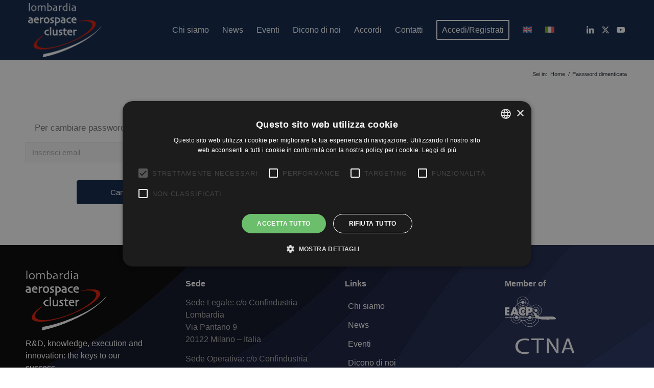

--- FILE ---
content_type: text/html; charset=UTF-8
request_url: https://www.aerospacelombardia.it/password-dimenticata/
body_size: 17124
content:
<!DOCTYPE html>
<html lang="it-IT" class="html_stretched responsive av-preloader-disabled  html_header_top html_logo_left html_main_nav_header html_menu_right html_large html_header_sticky html_header_shrinking html_mobile_menu_tablet html_header_searchicon_disabled html_content_align_center html_header_unstick_top_disabled html_header_stretch_disabled html_av-overlay-side html_av-overlay-side-classic html_av-submenu-noclone html_entry_id_384 av-cookies-no-cookie-consent av-no-preview av-default-lightbox html_text_menu_active av-mobile-menu-switch-default">
<head>
<meta charset="UTF-8" />


<!-- mobile setting -->
<meta name="viewport" content="width=device-width, initial-scale=1">

<!-- Scripts/CSS and wp_head hook -->
<meta name='robots' content='index, follow, max-image-preview:large, max-snippet:-1, max-video-preview:-1' />
<link rel="alternate" hreflang="en" href="https://www.aerospacelombardia.it/en/forgot-password/" />
<link rel="alternate" hreflang="it" href="https://www.aerospacelombardia.it/password-dimenticata/" />
<link rel="alternate" hreflang="x-default" href="https://www.aerospacelombardia.it/password-dimenticata/" />

	<!-- This site is optimized with the Yoast SEO plugin v26.7 - https://yoast.com/wordpress/plugins/seo/ -->
	<title>Password dimenticata - Lombardia Aerospace</title>
	<link rel="canonical" href="https://www.aerospacelombardia.it/password-dimenticata/" />
	<meta property="og:locale" content="it_IT" />
	<meta property="og:type" content="article" />
	<meta property="og:title" content="Password dimenticata - Lombardia Aerospace" />
	<meta property="og:url" content="https://www.aerospacelombardia.it/password-dimenticata/" />
	<meta property="og:site_name" content="Lombardia Aerospace" />
	<meta property="article:modified_time" content="2023-07-25T14:21:18+00:00" />
	<meta name="twitter:card" content="summary_large_image" />
	<meta name="twitter:site" content="@Aero_Lombardy" />
	<meta name="twitter:label1" content="Tempo di lettura stimato" />
	<meta name="twitter:data1" content="1 minuto" />
	<script type="application/ld+json" class="yoast-schema-graph">{"@context":"https://schema.org","@graph":[{"@type":"WebPage","@id":"https://www.aerospacelombardia.it/password-dimenticata/","url":"https://www.aerospacelombardia.it/password-dimenticata/","name":"Password dimenticata - Lombardia Aerospace","isPartOf":{"@id":"https://www.aerospacelombardia.it/#website"},"datePublished":"2023-07-25T14:19:06+00:00","dateModified":"2023-07-25T14:21:18+00:00","breadcrumb":{"@id":"https://www.aerospacelombardia.it/password-dimenticata/#breadcrumb"},"inLanguage":"it-IT","potentialAction":[{"@type":"ReadAction","target":["https://www.aerospacelombardia.it/password-dimenticata/"]}]},{"@type":"BreadcrumbList","@id":"https://www.aerospacelombardia.it/password-dimenticata/#breadcrumb","itemListElement":[{"@type":"ListItem","position":1,"name":"Home","item":"https://www.aerospacelombardia.it/lombardia-aerospace-cluster-competenze-e-tecnologie-avanzate-per-elicotteri-aerei-e-satelliti/"},{"@type":"ListItem","position":2,"name":"Password dimenticata"}]},{"@type":"WebSite","@id":"https://www.aerospacelombardia.it/#website","url":"https://www.aerospacelombardia.it/","name":"Lombardia Aerospace Cluster","description":"Competenze e tecnologie avanzate per elicotteri, aerei e satelliti","publisher":{"@id":"https://www.aerospacelombardia.it/#organization"},"potentialAction":[{"@type":"SearchAction","target":{"@type":"EntryPoint","urlTemplate":"https://www.aerospacelombardia.it/?s={search_term_string}"},"query-input":{"@type":"PropertyValueSpecification","valueRequired":true,"valueName":"search_term_string"}}],"inLanguage":"it-IT"},{"@type":"Organization","@id":"https://www.aerospacelombardia.it/#organization","name":"Lombardia Aerospace Cluster","url":"https://www.aerospacelombardia.it/","logo":{"@type":"ImageObject","inLanguage":"it-IT","@id":"https://www.aerospacelombardia.it/#/schema/logo/image/","url":"https://aerospacelombardia.it/wp-content/uploads/immagine-per-sito_logo-cluster.jpg","contentUrl":"https://aerospacelombardia.it/wp-content/uploads/immagine-per-sito_logo-cluster.jpg","width":825,"height":430,"caption":"Lombardia Aerospace Cluster"},"image":{"@id":"https://www.aerospacelombardia.it/#/schema/logo/image/"},"sameAs":["https://x.com/Aero_Lombardy","https://www.linkedin.com/company/lombardia-aerospace-cluster/"]}]}</script>
	<!-- / Yoast SEO plugin. -->


<link rel="alternate" type="application/rss+xml" title="Lombardia Aerospace &raquo; Feed" href="https://www.aerospacelombardia.it/feed/" />
<link rel="alternate" type="application/rss+xml" title="Lombardia Aerospace &raquo; Feed dei commenti" href="https://www.aerospacelombardia.it/comments/feed/" />
<link rel="alternate" title="oEmbed (JSON)" type="application/json+oembed" href="https://www.aerospacelombardia.it/wp-json/oembed/1.0/embed?url=https%3A%2F%2Fwww.aerospacelombardia.it%2Fpassword-dimenticata%2F" />
<link rel="alternate" title="oEmbed (XML)" type="text/xml+oembed" href="https://www.aerospacelombardia.it/wp-json/oembed/1.0/embed?url=https%3A%2F%2Fwww.aerospacelombardia.it%2Fpassword-dimenticata%2F&#038;format=xml" />
<style id='wp-img-auto-sizes-contain-inline-css' type='text/css'>
img:is([sizes=auto i],[sizes^="auto," i]){contain-intrinsic-size:3000px 1500px}
/*# sourceURL=wp-img-auto-sizes-contain-inline-css */
</style>
<style id='wp-emoji-styles-inline-css' type='text/css'>

	img.wp-smiley, img.emoji {
		display: inline !important;
		border: none !important;
		box-shadow: none !important;
		height: 1em !important;
		width: 1em !important;
		margin: 0 0.07em !important;
		vertical-align: -0.1em !important;
		background: none !important;
		padding: 0 !important;
	}
/*# sourceURL=wp-emoji-styles-inline-css */
</style>
<link rel='stylesheet' id='wp-block-library-css' href='https://www.aerospacelombardia.it/wp-includes/css/dist/block-library/style.min.css?ver=53739e54cab58d29507f7bd4d79f8c45' type='text/css' media='all' />
<style id='global-styles-inline-css' type='text/css'>
:root{--wp--preset--aspect-ratio--square: 1;--wp--preset--aspect-ratio--4-3: 4/3;--wp--preset--aspect-ratio--3-4: 3/4;--wp--preset--aspect-ratio--3-2: 3/2;--wp--preset--aspect-ratio--2-3: 2/3;--wp--preset--aspect-ratio--16-9: 16/9;--wp--preset--aspect-ratio--9-16: 9/16;--wp--preset--color--black: #000000;--wp--preset--color--cyan-bluish-gray: #abb8c3;--wp--preset--color--white: #ffffff;--wp--preset--color--pale-pink: #f78da7;--wp--preset--color--vivid-red: #cf2e2e;--wp--preset--color--luminous-vivid-orange: #ff6900;--wp--preset--color--luminous-vivid-amber: #fcb900;--wp--preset--color--light-green-cyan: #7bdcb5;--wp--preset--color--vivid-green-cyan: #00d084;--wp--preset--color--pale-cyan-blue: #8ed1fc;--wp--preset--color--vivid-cyan-blue: #0693e3;--wp--preset--color--vivid-purple: #9b51e0;--wp--preset--color--metallic-red: #b02b2c;--wp--preset--color--maximum-yellow-red: #edae44;--wp--preset--color--yellow-sun: #eeee22;--wp--preset--color--palm-leaf: #83a846;--wp--preset--color--aero: #7bb0e7;--wp--preset--color--old-lavender: #745f7e;--wp--preset--color--steel-teal: #5f8789;--wp--preset--color--raspberry-pink: #d65799;--wp--preset--color--medium-turquoise: #4ecac2;--wp--preset--gradient--vivid-cyan-blue-to-vivid-purple: linear-gradient(135deg,rgb(6,147,227) 0%,rgb(155,81,224) 100%);--wp--preset--gradient--light-green-cyan-to-vivid-green-cyan: linear-gradient(135deg,rgb(122,220,180) 0%,rgb(0,208,130) 100%);--wp--preset--gradient--luminous-vivid-amber-to-luminous-vivid-orange: linear-gradient(135deg,rgb(252,185,0) 0%,rgb(255,105,0) 100%);--wp--preset--gradient--luminous-vivid-orange-to-vivid-red: linear-gradient(135deg,rgb(255,105,0) 0%,rgb(207,46,46) 100%);--wp--preset--gradient--very-light-gray-to-cyan-bluish-gray: linear-gradient(135deg,rgb(238,238,238) 0%,rgb(169,184,195) 100%);--wp--preset--gradient--cool-to-warm-spectrum: linear-gradient(135deg,rgb(74,234,220) 0%,rgb(151,120,209) 20%,rgb(207,42,186) 40%,rgb(238,44,130) 60%,rgb(251,105,98) 80%,rgb(254,248,76) 100%);--wp--preset--gradient--blush-light-purple: linear-gradient(135deg,rgb(255,206,236) 0%,rgb(152,150,240) 100%);--wp--preset--gradient--blush-bordeaux: linear-gradient(135deg,rgb(254,205,165) 0%,rgb(254,45,45) 50%,rgb(107,0,62) 100%);--wp--preset--gradient--luminous-dusk: linear-gradient(135deg,rgb(255,203,112) 0%,rgb(199,81,192) 50%,rgb(65,88,208) 100%);--wp--preset--gradient--pale-ocean: linear-gradient(135deg,rgb(255,245,203) 0%,rgb(182,227,212) 50%,rgb(51,167,181) 100%);--wp--preset--gradient--electric-grass: linear-gradient(135deg,rgb(202,248,128) 0%,rgb(113,206,126) 100%);--wp--preset--gradient--midnight: linear-gradient(135deg,rgb(2,3,129) 0%,rgb(40,116,252) 100%);--wp--preset--font-size--small: 1rem;--wp--preset--font-size--medium: 1.125rem;--wp--preset--font-size--large: 1.75rem;--wp--preset--font-size--x-large: clamp(1.75rem, 3vw, 2.25rem);--wp--preset--spacing--20: 0.44rem;--wp--preset--spacing--30: 0.67rem;--wp--preset--spacing--40: 1rem;--wp--preset--spacing--50: 1.5rem;--wp--preset--spacing--60: 2.25rem;--wp--preset--spacing--70: 3.38rem;--wp--preset--spacing--80: 5.06rem;--wp--preset--shadow--natural: 6px 6px 9px rgba(0, 0, 0, 0.2);--wp--preset--shadow--deep: 12px 12px 50px rgba(0, 0, 0, 0.4);--wp--preset--shadow--sharp: 6px 6px 0px rgba(0, 0, 0, 0.2);--wp--preset--shadow--outlined: 6px 6px 0px -3px rgb(255, 255, 255), 6px 6px rgb(0, 0, 0);--wp--preset--shadow--crisp: 6px 6px 0px rgb(0, 0, 0);}:root { --wp--style--global--content-size: 800px;--wp--style--global--wide-size: 1130px; }:where(body) { margin: 0; }.wp-site-blocks > .alignleft { float: left; margin-right: 2em; }.wp-site-blocks > .alignright { float: right; margin-left: 2em; }.wp-site-blocks > .aligncenter { justify-content: center; margin-left: auto; margin-right: auto; }:where(.is-layout-flex){gap: 0.5em;}:where(.is-layout-grid){gap: 0.5em;}.is-layout-flow > .alignleft{float: left;margin-inline-start: 0;margin-inline-end: 2em;}.is-layout-flow > .alignright{float: right;margin-inline-start: 2em;margin-inline-end: 0;}.is-layout-flow > .aligncenter{margin-left: auto !important;margin-right: auto !important;}.is-layout-constrained > .alignleft{float: left;margin-inline-start: 0;margin-inline-end: 2em;}.is-layout-constrained > .alignright{float: right;margin-inline-start: 2em;margin-inline-end: 0;}.is-layout-constrained > .aligncenter{margin-left: auto !important;margin-right: auto !important;}.is-layout-constrained > :where(:not(.alignleft):not(.alignright):not(.alignfull)){max-width: var(--wp--style--global--content-size);margin-left: auto !important;margin-right: auto !important;}.is-layout-constrained > .alignwide{max-width: var(--wp--style--global--wide-size);}body .is-layout-flex{display: flex;}.is-layout-flex{flex-wrap: wrap;align-items: center;}.is-layout-flex > :is(*, div){margin: 0;}body .is-layout-grid{display: grid;}.is-layout-grid > :is(*, div){margin: 0;}body{padding-top: 0px;padding-right: 0px;padding-bottom: 0px;padding-left: 0px;}a:where(:not(.wp-element-button)){text-decoration: underline;}:root :where(.wp-element-button, .wp-block-button__link){background-color: #32373c;border-width: 0;color: #fff;font-family: inherit;font-size: inherit;font-style: inherit;font-weight: inherit;letter-spacing: inherit;line-height: inherit;padding-top: calc(0.667em + 2px);padding-right: calc(1.333em + 2px);padding-bottom: calc(0.667em + 2px);padding-left: calc(1.333em + 2px);text-decoration: none;text-transform: inherit;}.has-black-color{color: var(--wp--preset--color--black) !important;}.has-cyan-bluish-gray-color{color: var(--wp--preset--color--cyan-bluish-gray) !important;}.has-white-color{color: var(--wp--preset--color--white) !important;}.has-pale-pink-color{color: var(--wp--preset--color--pale-pink) !important;}.has-vivid-red-color{color: var(--wp--preset--color--vivid-red) !important;}.has-luminous-vivid-orange-color{color: var(--wp--preset--color--luminous-vivid-orange) !important;}.has-luminous-vivid-amber-color{color: var(--wp--preset--color--luminous-vivid-amber) !important;}.has-light-green-cyan-color{color: var(--wp--preset--color--light-green-cyan) !important;}.has-vivid-green-cyan-color{color: var(--wp--preset--color--vivid-green-cyan) !important;}.has-pale-cyan-blue-color{color: var(--wp--preset--color--pale-cyan-blue) !important;}.has-vivid-cyan-blue-color{color: var(--wp--preset--color--vivid-cyan-blue) !important;}.has-vivid-purple-color{color: var(--wp--preset--color--vivid-purple) !important;}.has-metallic-red-color{color: var(--wp--preset--color--metallic-red) !important;}.has-maximum-yellow-red-color{color: var(--wp--preset--color--maximum-yellow-red) !important;}.has-yellow-sun-color{color: var(--wp--preset--color--yellow-sun) !important;}.has-palm-leaf-color{color: var(--wp--preset--color--palm-leaf) !important;}.has-aero-color{color: var(--wp--preset--color--aero) !important;}.has-old-lavender-color{color: var(--wp--preset--color--old-lavender) !important;}.has-steel-teal-color{color: var(--wp--preset--color--steel-teal) !important;}.has-raspberry-pink-color{color: var(--wp--preset--color--raspberry-pink) !important;}.has-medium-turquoise-color{color: var(--wp--preset--color--medium-turquoise) !important;}.has-black-background-color{background-color: var(--wp--preset--color--black) !important;}.has-cyan-bluish-gray-background-color{background-color: var(--wp--preset--color--cyan-bluish-gray) !important;}.has-white-background-color{background-color: var(--wp--preset--color--white) !important;}.has-pale-pink-background-color{background-color: var(--wp--preset--color--pale-pink) !important;}.has-vivid-red-background-color{background-color: var(--wp--preset--color--vivid-red) !important;}.has-luminous-vivid-orange-background-color{background-color: var(--wp--preset--color--luminous-vivid-orange) !important;}.has-luminous-vivid-amber-background-color{background-color: var(--wp--preset--color--luminous-vivid-amber) !important;}.has-light-green-cyan-background-color{background-color: var(--wp--preset--color--light-green-cyan) !important;}.has-vivid-green-cyan-background-color{background-color: var(--wp--preset--color--vivid-green-cyan) !important;}.has-pale-cyan-blue-background-color{background-color: var(--wp--preset--color--pale-cyan-blue) !important;}.has-vivid-cyan-blue-background-color{background-color: var(--wp--preset--color--vivid-cyan-blue) !important;}.has-vivid-purple-background-color{background-color: var(--wp--preset--color--vivid-purple) !important;}.has-metallic-red-background-color{background-color: var(--wp--preset--color--metallic-red) !important;}.has-maximum-yellow-red-background-color{background-color: var(--wp--preset--color--maximum-yellow-red) !important;}.has-yellow-sun-background-color{background-color: var(--wp--preset--color--yellow-sun) !important;}.has-palm-leaf-background-color{background-color: var(--wp--preset--color--palm-leaf) !important;}.has-aero-background-color{background-color: var(--wp--preset--color--aero) !important;}.has-old-lavender-background-color{background-color: var(--wp--preset--color--old-lavender) !important;}.has-steel-teal-background-color{background-color: var(--wp--preset--color--steel-teal) !important;}.has-raspberry-pink-background-color{background-color: var(--wp--preset--color--raspberry-pink) !important;}.has-medium-turquoise-background-color{background-color: var(--wp--preset--color--medium-turquoise) !important;}.has-black-border-color{border-color: var(--wp--preset--color--black) !important;}.has-cyan-bluish-gray-border-color{border-color: var(--wp--preset--color--cyan-bluish-gray) !important;}.has-white-border-color{border-color: var(--wp--preset--color--white) !important;}.has-pale-pink-border-color{border-color: var(--wp--preset--color--pale-pink) !important;}.has-vivid-red-border-color{border-color: var(--wp--preset--color--vivid-red) !important;}.has-luminous-vivid-orange-border-color{border-color: var(--wp--preset--color--luminous-vivid-orange) !important;}.has-luminous-vivid-amber-border-color{border-color: var(--wp--preset--color--luminous-vivid-amber) !important;}.has-light-green-cyan-border-color{border-color: var(--wp--preset--color--light-green-cyan) !important;}.has-vivid-green-cyan-border-color{border-color: var(--wp--preset--color--vivid-green-cyan) !important;}.has-pale-cyan-blue-border-color{border-color: var(--wp--preset--color--pale-cyan-blue) !important;}.has-vivid-cyan-blue-border-color{border-color: var(--wp--preset--color--vivid-cyan-blue) !important;}.has-vivid-purple-border-color{border-color: var(--wp--preset--color--vivid-purple) !important;}.has-metallic-red-border-color{border-color: var(--wp--preset--color--metallic-red) !important;}.has-maximum-yellow-red-border-color{border-color: var(--wp--preset--color--maximum-yellow-red) !important;}.has-yellow-sun-border-color{border-color: var(--wp--preset--color--yellow-sun) !important;}.has-palm-leaf-border-color{border-color: var(--wp--preset--color--palm-leaf) !important;}.has-aero-border-color{border-color: var(--wp--preset--color--aero) !important;}.has-old-lavender-border-color{border-color: var(--wp--preset--color--old-lavender) !important;}.has-steel-teal-border-color{border-color: var(--wp--preset--color--steel-teal) !important;}.has-raspberry-pink-border-color{border-color: var(--wp--preset--color--raspberry-pink) !important;}.has-medium-turquoise-border-color{border-color: var(--wp--preset--color--medium-turquoise) !important;}.has-vivid-cyan-blue-to-vivid-purple-gradient-background{background: var(--wp--preset--gradient--vivid-cyan-blue-to-vivid-purple) !important;}.has-light-green-cyan-to-vivid-green-cyan-gradient-background{background: var(--wp--preset--gradient--light-green-cyan-to-vivid-green-cyan) !important;}.has-luminous-vivid-amber-to-luminous-vivid-orange-gradient-background{background: var(--wp--preset--gradient--luminous-vivid-amber-to-luminous-vivid-orange) !important;}.has-luminous-vivid-orange-to-vivid-red-gradient-background{background: var(--wp--preset--gradient--luminous-vivid-orange-to-vivid-red) !important;}.has-very-light-gray-to-cyan-bluish-gray-gradient-background{background: var(--wp--preset--gradient--very-light-gray-to-cyan-bluish-gray) !important;}.has-cool-to-warm-spectrum-gradient-background{background: var(--wp--preset--gradient--cool-to-warm-spectrum) !important;}.has-blush-light-purple-gradient-background{background: var(--wp--preset--gradient--blush-light-purple) !important;}.has-blush-bordeaux-gradient-background{background: var(--wp--preset--gradient--blush-bordeaux) !important;}.has-luminous-dusk-gradient-background{background: var(--wp--preset--gradient--luminous-dusk) !important;}.has-pale-ocean-gradient-background{background: var(--wp--preset--gradient--pale-ocean) !important;}.has-electric-grass-gradient-background{background: var(--wp--preset--gradient--electric-grass) !important;}.has-midnight-gradient-background{background: var(--wp--preset--gradient--midnight) !important;}.has-small-font-size{font-size: var(--wp--preset--font-size--small) !important;}.has-medium-font-size{font-size: var(--wp--preset--font-size--medium) !important;}.has-large-font-size{font-size: var(--wp--preset--font-size--large) !important;}.has-x-large-font-size{font-size: var(--wp--preset--font-size--x-large) !important;}
/*# sourceURL=global-styles-inline-css */
</style>

<link rel='stylesheet' id='wpml-legacy-dropdown-0-css' href='https://www.aerospacelombardia.it/wp-content/plugins/sitepress-multilingual-cms/templates/language-switchers/legacy-dropdown/style.min.css?ver=1' type='text/css' media='all' />
<style id='wpml-legacy-dropdown-0-inline-css' type='text/css'>
.wpml-ls-statics-shortcode_actions, .wpml-ls-statics-shortcode_actions .wpml-ls-sub-menu, .wpml-ls-statics-shortcode_actions a {border-color:#EEEEEE;}.wpml-ls-statics-shortcode_actions a, .wpml-ls-statics-shortcode_actions .wpml-ls-sub-menu a, .wpml-ls-statics-shortcode_actions .wpml-ls-sub-menu a:link, .wpml-ls-statics-shortcode_actions li:not(.wpml-ls-current-language) .wpml-ls-link, .wpml-ls-statics-shortcode_actions li:not(.wpml-ls-current-language) .wpml-ls-link:link {color:#444444;background-color:#ffffff;}.wpml-ls-statics-shortcode_actions .wpml-ls-sub-menu a:hover,.wpml-ls-statics-shortcode_actions .wpml-ls-sub-menu a:focus, .wpml-ls-statics-shortcode_actions .wpml-ls-sub-menu a:link:hover, .wpml-ls-statics-shortcode_actions .wpml-ls-sub-menu a:link:focus {color:#000000;background-color:#eeeeee;}.wpml-ls-statics-shortcode_actions .wpml-ls-current-language > a {color:#444444;background-color:#ffffff;}.wpml-ls-statics-shortcode_actions .wpml-ls-current-language:hover>a, .wpml-ls-statics-shortcode_actions .wpml-ls-current-language>a:focus {color:#000000;background-color:#eeeeee;}
#lang_sel img, #lang_sel_list img, #lang_sel_footer img { display: inline; }
/*# sourceURL=wpml-legacy-dropdown-0-inline-css */
</style>
<link rel='stylesheet' id='cms-navigation-style-base-css' href='https://www.aerospacelombardia.it/wp-content/plugins/wpml-cms-nav/res/css/cms-navigation-base.css?ver=1.5.6' type='text/css' media='screen' />
<link rel='stylesheet' id='cms-navigation-style-css' href='https://www.aerospacelombardia.it/wp-content/plugins/wpml-cms-nav/res/css/cms-navigation.css?ver=1.5.6' type='text/css' media='screen' />
<link rel='stylesheet' id='um_modal-css' href='https://www.aerospacelombardia.it/wp-content/plugins/ultimate-member/assets/css/um-modal.min.css?ver=2.11.1' type='text/css' media='all' />
<link rel='stylesheet' id='um_ui-css' href='https://www.aerospacelombardia.it/wp-content/plugins/ultimate-member/assets/libs/jquery-ui/jquery-ui.min.css?ver=1.13.2' type='text/css' media='all' />
<link rel='stylesheet' id='um_tipsy-css' href='https://www.aerospacelombardia.it/wp-content/plugins/ultimate-member/assets/libs/tipsy/tipsy.min.css?ver=1.0.0a' type='text/css' media='all' />
<link rel='stylesheet' id='um_raty-css' href='https://www.aerospacelombardia.it/wp-content/plugins/ultimate-member/assets/libs/raty/um-raty.min.css?ver=2.6.0' type='text/css' media='all' />
<link rel='stylesheet' id='select2-css' href='https://www.aerospacelombardia.it/wp-content/plugins/ultimate-member/assets/libs/select2/select2.min.css?ver=4.0.13' type='text/css' media='all' />
<link rel='stylesheet' id='um_fileupload-css' href='https://www.aerospacelombardia.it/wp-content/plugins/ultimate-member/assets/css/um-fileupload.min.css?ver=2.11.1' type='text/css' media='all' />
<link rel='stylesheet' id='um_confirm-css' href='https://www.aerospacelombardia.it/wp-content/plugins/ultimate-member/assets/libs/um-confirm/um-confirm.min.css?ver=1.0' type='text/css' media='all' />
<link rel='stylesheet' id='um_datetime-css' href='https://www.aerospacelombardia.it/wp-content/plugins/ultimate-member/assets/libs/pickadate/default.min.css?ver=3.6.2' type='text/css' media='all' />
<link rel='stylesheet' id='um_datetime_date-css' href='https://www.aerospacelombardia.it/wp-content/plugins/ultimate-member/assets/libs/pickadate/default.date.min.css?ver=3.6.2' type='text/css' media='all' />
<link rel='stylesheet' id='um_datetime_time-css' href='https://www.aerospacelombardia.it/wp-content/plugins/ultimate-member/assets/libs/pickadate/default.time.min.css?ver=3.6.2' type='text/css' media='all' />
<link rel='stylesheet' id='um_fonticons_ii-css' href='https://www.aerospacelombardia.it/wp-content/plugins/ultimate-member/assets/libs/legacy/fonticons/fonticons-ii.min.css?ver=2.11.1' type='text/css' media='all' />
<link rel='stylesheet' id='um_fonticons_fa-css' href='https://www.aerospacelombardia.it/wp-content/plugins/ultimate-member/assets/libs/legacy/fonticons/fonticons-fa.min.css?ver=2.11.1' type='text/css' media='all' />
<link rel='stylesheet' id='um_fontawesome-css' href='https://www.aerospacelombardia.it/wp-content/plugins/ultimate-member/assets/css/um-fontawesome.min.css?ver=6.5.2' type='text/css' media='all' />
<link rel='stylesheet' id='um_common-css' href='https://www.aerospacelombardia.it/wp-content/plugins/ultimate-member/assets/css/common.min.css?ver=2.11.1' type='text/css' media='all' />
<link rel='stylesheet' id='um_responsive-css' href='https://www.aerospacelombardia.it/wp-content/plugins/ultimate-member/assets/css/um-responsive.min.css?ver=2.11.1' type='text/css' media='all' />
<link rel='stylesheet' id='um_styles-css' href='https://www.aerospacelombardia.it/wp-content/plugins/ultimate-member/assets/css/um-styles.min.css?ver=2.11.1' type='text/css' media='all' />
<link rel='stylesheet' id='um_crop-css' href='https://www.aerospacelombardia.it/wp-content/plugins/ultimate-member/assets/libs/cropper/cropper.min.css?ver=1.6.1' type='text/css' media='all' />
<link rel='stylesheet' id='um_profile-css' href='https://www.aerospacelombardia.it/wp-content/plugins/ultimate-member/assets/css/um-profile.min.css?ver=2.11.1' type='text/css' media='all' />
<link rel='stylesheet' id='um_account-css' href='https://www.aerospacelombardia.it/wp-content/plugins/ultimate-member/assets/css/um-account.min.css?ver=2.11.1' type='text/css' media='all' />
<link rel='stylesheet' id='um_misc-css' href='https://www.aerospacelombardia.it/wp-content/plugins/ultimate-member/assets/css/um-misc.min.css?ver=2.11.1' type='text/css' media='all' />
<link rel='stylesheet' id='um_default_css-css' href='https://www.aerospacelombardia.it/wp-content/plugins/ultimate-member/assets/css/um-old-default.min.css?ver=2.11.1' type='text/css' media='all' />
<link rel='stylesheet' id='avia-merged-styles-css' href='https://www.aerospacelombardia.it/wp-content/uploads/dynamic_avia/avia-merged-styles-4b0683562217a41bb41d3f4052251307---696ae0d16bd32.css' type='text/css' media='all' />
<script type="text/javascript" src="https://www.aerospacelombardia.it/wp-includes/js/jquery/jquery.min.js?ver=3.7.1" id="jquery-core-js"></script>
<script type="text/javascript" src="https://www.aerospacelombardia.it/wp-includes/js/jquery/jquery-migrate.min.js?ver=3.4.1" id="jquery-migrate-js"></script>
<script type="text/javascript" id="wpml-cookie-js-extra">
/* <![CDATA[ */
var wpml_cookies = {"wp-wpml_current_language":{"value":"it","expires":1,"path":"/"}};
var wpml_cookies = {"wp-wpml_current_language":{"value":"it","expires":1,"path":"/"}};
//# sourceURL=wpml-cookie-js-extra
/* ]]> */
</script>
<script type="text/javascript" src="https://www.aerospacelombardia.it/wp-content/plugins/sitepress-multilingual-cms/res/js/cookies/language-cookie.js?ver=486900" id="wpml-cookie-js" defer="defer" data-wp-strategy="defer"></script>
<script type="text/javascript" src="https://www.aerospacelombardia.it/wp-content/plugins/sitepress-multilingual-cms/templates/language-switchers/legacy-dropdown/script.min.js?ver=1" id="wpml-legacy-dropdown-0-js"></script>
<script type="text/javascript" src="https://www.aerospacelombardia.it/wp-content/plugins/ultimate-member/assets/js/um-gdpr.min.js?ver=2.11.1" id="um-gdpr-js"></script>
<script type="text/javascript" src="https://www.aerospacelombardia.it/wp-content/uploads/dynamic_avia/avia-head-scripts-e52f8bb064772f696c808966b37c8146---696ae0d18f689.js" id="avia-head-scripts-js"></script>
<link rel="https://api.w.org/" href="https://www.aerospacelombardia.it/wp-json/" /><link rel="alternate" title="JSON" type="application/json" href="https://www.aerospacelombardia.it/wp-json/wp/v2/pages/384" /><link rel="EditURI" type="application/rsd+xml" title="RSD" href="https://www.aerospacelombardia.it/xmlrpc.php?rsd" />
<meta name="generator" content="WPML ver:4.8.6 stt:1,27;" />
<!-- HFCM by 99 Robots - Snippet # 2: GA4 -->
<!-- Google tag (gtag.js) -->
<script async src="https://www.googletagmanager.com/gtag/js?id=G-PHCZQCPGYJ"></script>
<script>
  window.dataLayer = window.dataLayer || [];
  function gtag(){dataLayer.push(arguments);}
  gtag('js', new Date());

  gtag('config', 'G-PHCZQCPGYJ');
</script>
<!-- /end HFCM by 99 Robots -->
<!-- HFCM by 99 Robots - Snippet # 3: cookie script -->
<script type="text/javascript" charset="UTF-8" src="//cdn.cookie-script.com/s/c60170c43f6a319b72f9ff22c16bdfc1.js"></script>
<!-- /end HFCM by 99 Robots -->
<link rel="profile" href="https://gmpg.org/xfn/11" />
<link rel="alternate" type="application/rss+xml" title="Lombardia Aerospace RSS2 Feed" href="https://www.aerospacelombardia.it/feed/" />
<link rel="pingback" href="https://www.aerospacelombardia.it/xmlrpc.php" />
<!--[if lt IE 9]><script src="https://www.aerospacelombardia.it/wp-content/themes/enfold/js/html5shiv.js"></script><![endif]-->
<link rel="icon" href="https://aerospacelombardia.it/wp-content/uploads/favicon-300x300.png" type="image/png">

<!-- To speed up the rendering and to display the site as fast as possible to the user we include some styles and scripts for above the fold content inline -->
<script type="text/javascript">'use strict';var avia_is_mobile=!1;if(/Android|webOS|iPhone|iPad|iPod|BlackBerry|IEMobile|Opera Mini/i.test(navigator.userAgent)&&'ontouchstart' in document.documentElement){avia_is_mobile=!0;document.documentElement.className+=' avia_mobile '}
else{document.documentElement.className+=' avia_desktop '};document.documentElement.className+=' js_active ';(function(){var e=['-webkit-','-moz-','-ms-',''],n='',o=!1,a=!1;for(var t in e){if(e[t]+'transform' in document.documentElement.style){o=!0;n=e[t]+'transform'};if(e[t]+'perspective' in document.documentElement.style){a=!0}};if(o){document.documentElement.className+=' avia_transform '};if(a){document.documentElement.className+=' avia_transform3d '};if(typeof document.getElementsByClassName=='function'&&typeof document.documentElement.getBoundingClientRect=='function'&&avia_is_mobile==!1){if(n&&window.innerHeight>0){setTimeout(function(){var e=0,o={},a=0,t=document.getElementsByClassName('av-parallax'),i=window.pageYOffset||document.documentElement.scrollTop;for(e=0;e<t.length;e++){t[e].style.top='0px';o=t[e].getBoundingClientRect();a=Math.ceil((window.innerHeight+i-o.top)*0.3);t[e].style[n]='translate(0px, '+a+'px)';t[e].style.top='auto';t[e].className+=' enabled-parallax '}},50)}}})();</script>		<style type="text/css" id="wp-custom-css">
			/* TYPO */
body {
  -webkit-font-smoothing: antialiased;
  -moz-osx-font-smoothing: grayscale;
}
body {
	   font-size: 16px;
  	 	font-weight: 300;
   	 	color: #273036;
   	 	line-height: 24px
}
p, li {
	font-size: 16px;
	font-weight: 300;	
	color: #273036;
		line-height: 24px;
}
p a {
    font-weight: bold;
}
h1, h2, h3 {
	text-transform: none!important;
}

h3 {
	font-size: 40px;
	font-weight: 300;	
	color: #273036;
	line-height: 49px;
}
.logo img{
	padding: 5px!important;
}
/* Header */
#header a {
	color: white;
	 font-size: 16px;
  	 	font-weight: 300;
   	 	line-height: 24px
}
#header li {
	color: white;
}

.header_bg {
	opacity: 1;
}

/* INTRO HP */
.introhp h1 {
	font-size: 22px;
	font-weight: 300;
	text-transform: uppercase!important;
}
.introhp h2 {
	font-size: 40px;
	font-weight: 300;
	text-transform: none!important;
}
.bulletintrohp img {
	display: flex;
	align-items: center;
	justify-content: center;
}

/* BOTTONE TRASPARENTE LUMINOSO */
#top .avia-button.avia-color-light {
    border: 1px solid #fff;
}
/* BOTTONE TRASPARENTE SCURO */
#top .avia-button.avia-color-dark {
    border: 1px solid #001857;
}
/* ARTICOLI HP */
.articolihp .slide-image {
	display: none;
}
.articolihp .entry-title {
	font-size: 22px;
	line-height: 24px;
	margin: 10px 0px;
}
.articolihp .slide-entry-excerpt {
	font-size: 16px;
	line-height: 24px;
}
.articolihp .read-more-link a {
	margin-top: 20px;
	color: #273036;
	border: 1px solid #273036;
	padding: 10px;
}
/* ARTICOLI ELENCHI */
.articolipagine .slide-meta {
	display: non e;
}
.articolipagine .entry-title {
	font-size: 22px;
	line-height: 24px;
	margin: 10px 0px;
}
.articolipagine .slide-entry-excerpt {
	font-size: 16px;
	line-height: 24px;
}
.articolipagine .read-more-link a {
	margin-top: 20px;
	color: #273036;
	border: 1px solid #273036;
	padding: 10px;
}
/* */

.bulletintrohp p {
	display: flex;
	justify-content: center;
	align-items: center;
	line-height: 22px;
}
.bulletintrohp img {
	margin-right: 10px;
}
/* chi siamo*/
div#sezionefreccia {
    padding-bottom: 60px;
}
a.slide-image {
    background: transparent!Important;
}
/*Titoli in chi siamo*/
div#titoloh1 h1 {
    text-transform: none!Important;
}
div#titoloh2 h2 {
    text-transform: none!Important;
}
/*portfolio gallery*/
.noborder>.grid-entry .inner-entry {
    margin-right: 1px;
    box-shadow: 0px 0px 0px 1px rgba(0,0,0,0);
    position: relative;
    padding: 0 40px;

}

/*INTRO FORM ULTIMATE MEMBERS*/
.descrizione-form {
	margin-bottom: 30px;
}
.um {
	margin-left: 0px!important;
	
}
/* GRIGLIE */
.griglie h3 {
	font-size: 20px!important;
	line-height: 26px!important;
	margin-bottom: 10px!important;
}

/* BLOG FULL WIDTH */
#top .fullsize .template-blog .post .entry-content-wrapper > *, 
#top .fullsize .template-blog .post .entry-content-wrapper {
max-width: 100%; 
}
/* FOOTER */
#logofooter {
	max-width: 160px!important;
	margin: 0px;
}
.footercustom a {
	color: white;
}

.footercustom .widget_nav_menu li a {
    padding: 6px!important;
		font-size: 16px;
	font-weight: 300;	
		line-height: 24px;
}

#top .content .flex_column .widget_nav_menu li a:hover, #top .content .flex_column .widget_nav_menu ul:first-child>.current-menu-item, #top .content .flex_column .widget_nav_menu ul:first-child>.current_page_item {
    background: transparent;
    color: white;
}
img.marginleft {
    margin-left: 15px;
}
/* SOCKET RIGHT */
.socket-right {
	display: flex;
	justify-content: right;
 }
.socket-right .av_font_icon {
	margin-right: 20px;
 }
/* UM PAGINA UTENTI */
.um-members-edit-btn, .um-member-meta-main, .um-member-directory-header {
	display: none!important;
}
/* UM PROFILE */
.um-profile-photo, .um-meta {
	display: none!important;
}
.um-profile-body {
	max-width: unset!important;
}
.um-name {
	text-align: left;
	}

.um-header {
    position: relative;
    padding: 0 0 0px 0;
    border-bottom: solid 2px #eee;
    /* min-height: 85px; */
    box-sizing: content-box !important;
}

/* BOTTONI UM */
.um input[type=submit].um-button {
	background: #0b2247;
}
.um input[type=submit].um-button:hover {
	background: red;
}
/* FORM SEGNALAZIONI */
#formsegnalazioni .input_checkbox_label a {
	text-decoration: underline;
}		</style>
		<style type="text/css">
		@font-face {font-family: 'entypo-fontello'; font-weight: normal; font-style: normal; font-display: auto;
		src: url('https://www.aerospacelombardia.it/wp-content/themes/enfold/config-templatebuilder/avia-template-builder/assets/fonts/entypo-fontello.woff2') format('woff2'),
		url('https://www.aerospacelombardia.it/wp-content/themes/enfold/config-templatebuilder/avia-template-builder/assets/fonts/entypo-fontello.woff') format('woff'),
		url('https://www.aerospacelombardia.it/wp-content/themes/enfold/config-templatebuilder/avia-template-builder/assets/fonts/entypo-fontello.ttf') format('truetype'),
		url('https://www.aerospacelombardia.it/wp-content/themes/enfold/config-templatebuilder/avia-template-builder/assets/fonts/entypo-fontello.svg#entypo-fontello') format('svg'),
		url('https://www.aerospacelombardia.it/wp-content/themes/enfold/config-templatebuilder/avia-template-builder/assets/fonts/entypo-fontello.eot'),
		url('https://www.aerospacelombardia.it/wp-content/themes/enfold/config-templatebuilder/avia-template-builder/assets/fonts/entypo-fontello.eot?#iefix') format('embedded-opentype');
		} #top .avia-font-entypo-fontello, body .avia-font-entypo-fontello, html body [data-av_iconfont='entypo-fontello']:before{ font-family: 'entypo-fontello'; }
		</style>

<!--
Debugging Info for Theme support: 

Theme: Enfold
Version: 6.0.9
Installed: enfold
AviaFramework Version: 5.6
AviaBuilder Version: 5.3
aviaElementManager Version: 1.0.1
- - - - - - - - - - -
ChildTheme: Enfold Child
ChildTheme Version: 1.0
ChildTheme Installed: enfold

- - - - - - - - - - -
ML:500-PU:149-PLA:14
WP:6.9
Compress: CSS:all theme files - JS:all theme files
Updates: enabled - token has changed and not verified
PLAu:12
-->
</head>

<body data-rsssl=1 id="top" class="wp-singular page-template-default page page-id-384 wp-theme-enfold wp-child-theme-enfold-child stretched rtl_columns av-curtain-numeric static-custom static  um-page um-page-password-reset um-page-loggedout post-type-page avia-responsive-images-support av-recaptcha-enabled av-google-badge-hide" itemscope="itemscope" itemtype="https://schema.org/WebPage" >

	
	<div id='wrap_all'>

	
<header id='header' class='all_colors header_color dark_bg_color  av_header_top av_logo_left av_main_nav_header av_menu_right av_large av_header_sticky av_header_shrinking av_header_stretch_disabled av_mobile_menu_tablet av_header_searchicon_disabled av_header_unstick_top_disabled av_bottom_nav_disabled  av_header_border_disabled'  data-av_shrink_factor='50' role="banner" itemscope="itemscope" itemtype="https://schema.org/WPHeader" >

		<div  id='header_main' class='container_wrap container_wrap_logo'>

        <div class='container av-logo-container'><div class='inner-container'><span class='logo avia-standard-logo'><a href='https://www.aerospacelombardia.it/' class='' aria-label='Lombardia Aerospace' ><img src="https://aerospacelombardia.it/wp-content/uploads/aerospace-lombardia-logo.png" height="100" width="300" alt='Lombardia Aerospace' title='' /></a></span><nav class='main_menu' data-selectname='Seleziona una pagina'  role="navigation" itemscope="itemscope" itemtype="https://schema.org/SiteNavigationElement" ><div class="avia-menu av-main-nav-wrap av_menu_icon_beside"><ul role="menu" class="menu av-main-nav" id="avia-menu"><li role="menuitem" id="menu-item-1115" class="menu-item menu-item-type-post_type menu-item-object-page menu-item-top-level menu-item-top-level-1"><a href="https://www.aerospacelombardia.it/chi-siamo/" itemprop="url" tabindex="0"><span class="avia-bullet"></span><span class="avia-menu-text">Chi siamo</span><span class="avia-menu-fx"><span class="avia-arrow-wrap"><span class="avia-arrow"></span></span></span></a></li>
<li role="menuitem" id="menu-item-2855" class="menu-item menu-item-type-post_type menu-item-object-page menu-item-top-level menu-item-top-level-2"><a href="https://www.aerospacelombardia.it/news/" itemprop="url" tabindex="0"><span class="avia-bullet"></span><span class="avia-menu-text">News</span><span class="avia-menu-fx"><span class="avia-arrow-wrap"><span class="avia-arrow"></span></span></span></a></li>
<li role="menuitem" id="menu-item-2951" class="menu-item menu-item-type-post_type menu-item-object-page menu-item-top-level menu-item-top-level-3"><a href="https://www.aerospacelombardia.it/eventi/" itemprop="url" tabindex="0"><span class="avia-bullet"></span><span class="avia-menu-text">Eventi</span><span class="avia-menu-fx"><span class="avia-arrow-wrap"><span class="avia-arrow"></span></span></span></a></li>
<li role="menuitem" id="menu-item-2956" class="menu-item menu-item-type-post_type menu-item-object-page menu-item-top-level menu-item-top-level-4"><a href="https://www.aerospacelombardia.it/dicono-di-noi/" itemprop="url" tabindex="0"><span class="avia-bullet"></span><span class="avia-menu-text">Dicono di noi</span><span class="avia-menu-fx"><span class="avia-arrow-wrap"><span class="avia-arrow"></span></span></span></a></li>
<li role="menuitem" id="menu-item-354" class="menu-item menu-item-type-post_type menu-item-object-page menu-item-top-level menu-item-top-level-5"><a href="https://www.aerospacelombardia.it/accordi-riservati-ai-soci/" itemprop="url" tabindex="0"><span class="avia-bullet"></span><span class="avia-menu-text">Accordi</span><span class="avia-menu-fx"><span class="avia-arrow-wrap"><span class="avia-arrow"></span></span></span></a></li>
<li role="menuitem" id="menu-item-4282" class="menu-item menu-item-type-post_type menu-item-object-page menu-item-top-level menu-item-top-level-6"><a href="https://www.aerospacelombardia.it/contatti/" itemprop="url" tabindex="0"><span class="avia-bullet"></span><span class="avia-menu-text">Contatti</span><span class="avia-menu-fx"><span class="avia-arrow-wrap"><span class="avia-arrow"></span></span></span></a></li>
<li role="menuitem" id="menu-item-377" class="menu-item menu-item-type-post_type menu-item-object-page av-menu-button av-menu-button-bordered menu-item-top-level menu-item-top-level-7"><a href="https://www.aerospacelombardia.it/login/" itemprop="url" tabindex="0"><span class="avia-bullet"></span><span class="avia-menu-text">Accedi/Registrati</span><span class="avia-menu-fx"><span class="avia-arrow-wrap"><span class="avia-arrow"></span></span></span></a></li>
<li class='av-language-switch-item language_en '><a href="https://www.aerospacelombardia.it/en/forgot-password/"><span class='language_flag'><img title='English' src='https://www.aerospacelombardia.it/wp-content/plugins/sitepress-multilingual-cms/res/flags/en.svg' /></span></a></li><li class='av-language-switch-item language_it avia_current_lang'><a href="https://www.aerospacelombardia.it/password-dimenticata/"><span class='language_flag'><img title='Italiano' src='https://www.aerospacelombardia.it/wp-content/plugins/sitepress-multilingual-cms/res/flags/it.svg' /></span></a></li><li class="av-burger-menu-main menu-item-avia-special " role="menuitem">
	        			<a href="#" aria-label="Menu" aria-hidden="false">
							<span class="av-hamburger av-hamburger--spin av-js-hamburger">
								<span class="av-hamburger-box">
						          <span class="av-hamburger-inner"></span>
						          <strong>Menu</strong>
								</span>
							</span>
							<span class="avia_hidden_link_text">Menu</span>
						</a>
	        		   </li></ul></div><ul class='noLightbox social_bookmarks icon_count_3'><li class='social_bookmarks_linkedin av-social-link-linkedin social_icon_1'><a  target="_blank" aria-label="Collegamento a LinkedIn" href='https://www.linkedin.com/company/lombardia-aerospace-cluster/' aria-hidden='false' data-av_icon='' data-av_iconfont='entypo-fontello' title='LinkedIn'><span class='avia_hidden_link_text'>LinkedIn</span></a></li><li class='social_bookmarks_twitter av-social-link-twitter social_icon_2'><a  target="_blank" aria-label="Collegamento a X" href='https://twitter.com/Aero_Lombardy' aria-hidden='false' data-av_icon='' data-av_iconfont='entypo-fontello' title='X'><span class='avia_hidden_link_text'>X</span></a></li><li class='social_bookmarks_youtube av-social-link-youtube social_icon_3'><a  target="_blank" aria-label="Collegamento a Youtube" href='https://www.youtube.com/playlist?list=PLNq_T_htPGq7VhWEEfNc_QKmNI8ZmPK1F' aria-hidden='false' data-av_icon='' data-av_iconfont='entypo-fontello' title='Youtube'><span class='avia_hidden_link_text'>Youtube</span></a></li></ul></nav></div> </div> 
		<!-- end container_wrap-->
		</div>
<div class="header_bg"></div>
<!-- end header -->
</header>

	<div id='main' class='all_colors' data-scroll-offset='116'>

	<div class='stretch_full container_wrap alternate_color light_bg_color empty_title  title_container'><div class='container'><div class="breadcrumb breadcrumbs avia-breadcrumbs"><div class="breadcrumb-trail" ><span class="trail-before"><span class="breadcrumb-title">Sei in:</span></span> <span  itemscope="itemscope" itemtype="https://schema.org/BreadcrumbList" ><span  itemscope="itemscope" itemtype="https://schema.org/ListItem" itemprop="itemListElement" ><a itemprop="url" href="https://www.aerospacelombardia.it" title="Lombardia Aerospace" rel="home" class="trail-begin"><span itemprop="name">Home</span></a><span itemprop="position" class="hidden">1</span></span></span> <span class="sep">/</span> <span class="trail-end">Password dimenticata</span></div></div></div></div>
		<div class='container_wrap container_wrap_first main_color fullsize'>

			<div class='container'>

				<main class='template-page content  av-content-full alpha units av-main-page'  role="main" itemprop="mainContentOfPage" >

							<article class='post-entry post-entry-type-page post-entry-384'  itemscope="itemscope" itemtype="https://schema.org/CreativeWork" >

			<div class="entry-content-wrapper clearfix">
                <header class="entry-content-header" aria-label="Contenuto della pagina per: Password dimenticata"></header><div class="entry-content"  itemprop="text" ><div class="um um-password um-um_password_id">
	<div class="um-form">
		<form method="post" action="">
			
				<input type="hidden" name="_um_password_reset" id="_um_password_reset" value="1" />

									<div class="um-field um-field-block um-field-type_block">
						<div class="um-field-block">
							<div style="text-align:center;">
								Per cambiare password, inserisci la tua email qui sotto:							</div>
						</div>
					</div>
					<div  id="um_field_0_username_b" class="um-field um-field-text  um-field-username_b um-field-text um-field-type_text" data-key="username_b"><div class="um-field-area"><input  autocomplete="off" class="um-form-field valid " type="text" name="username_b" id="username_b" value="" placeholder="Inserisci email" data-validate="" data-key="username_b"  aria-invalid="false" />

						</div></div>				<div class="um-col-alt um-col-alt-b">
					<div class="um-center">
						<input type="submit" value="Cambia password" class="um-button" id="um-submit-btn" />
					</div>
					<div class="um-clear"></div>
				</div>
					<input type="hidden" name="form_id" id="form_id_um_password_id" value="um_password_id" />
		<p class="um_request_name">
		<label for="um_request_um_password_id">Only fill in if you are not human</label>
		<input type="hidden" name="um_request" id="um_request_um_password_id" class="input" value="" size="25" autocomplete="off" />
	</p>
			</form>
	</div>
</div>
<style>
			.um-um_password_id.um {
			max-width: 450px;
		}
		</style>

</div><footer class="entry-footer"></footer>			</div>

		</article><!--end post-entry-->



				<!--end content-->
				</main>

				
			</div><!--end container-->

		</div><!-- close default .container_wrap element -->

<footer class="footer-page-content footer_color" id="footer-page">
<style type="text/css" data-created_by="avia_inline_auto" id="style-css-av-lkcq5plg-1cbac1fef73cd9198c66a37e1e0eee1a">
.avia-section.av-lkcq5plg-1cbac1fef73cd9198c66a37e1e0eee1a{
background-repeat:no-repeat;
background-image:url(https://www.aerospacelombardia.it/wp-content/uploads/footer-background.jpg);
background-position:50% 50%;
background-attachment:scroll;
}
</style>
<div id='av_section_1'  class='avia-section av-lkcq5plg-1cbac1fef73cd9198c66a37e1e0eee1a main_color avia-section-default avia-no-border-styling  avia-builder-el-0  avia-builder-el-no-sibling  footercustom avia-full-stretch avia-bg-style-scroll container_wrap fullsize'  data-section-bg-repeat='stretch'><div class='container av-section-cont-open' ><main  role="main" itemprop="mainContentOfPage"  class='template-page content  av-content-full alpha units'><div class='post-entry post-entry-type-page post-entry-384'><div class='entry-content-wrapper clearfix'>
<div  class='flex_column av-138x3h-81c9cb020014f6b3ae3fc4f87c0a3cda av_one_fourth  avia-builder-el-1  el_before_av_one_fourth  avia-builder-el-first  first flex_column_div  '     ><style type="text/css" data-created_by="avia_inline_auto" id="style-css-av-lkcq6vuj-7880fb80e358beb2d1b00734bfc2b279">
.avia-image-container.av-lkcq6vuj-7880fb80e358beb2d1b00734bfc2b279 img.avia_image{
box-shadow:none;
}
.avia-image-container.av-lkcq6vuj-7880fb80e358beb2d1b00734bfc2b279 .av-image-caption-overlay-center{
color:#ffffff;
}
</style>
<div  id="logofooter"  class='avia-image-container av-lkcq6vuj-7880fb80e358beb2d1b00734bfc2b279 av-styling- avia-align-center  avia-builder-el-2  el_before_av_textblock  avia-builder-el-first '   itemprop="image" itemscope="itemscope" itemtype="https://schema.org/ImageObject" ><div class="avia-image-container-inner"><div class="avia-image-overlay-wrap"><img decoding="async" fetchpriority="high" class='wp-image-13 avia-img-lazy-loading-not-13 avia_image ' src="https://www.aerospacelombardia.it/wp-content/uploads/aerospace-lombardia-logo.png" alt='Aerospace Lombardia Cluster' title='aerospace-lombardia-logo'  height="220" width="300"  itemprop="thumbnailUrl"  /></div></div></div>

<style type="text/css" data-created_by="avia_inline_auto" id="style-css-av-w0nhx-c477b7a0fe8741328141432d2d2d9fce">
#top .av_textblock_section.av-w0nhx-c477b7a0fe8741328141432d2d2d9fce .avia_textblock{
color:#ffffff;
}
</style>
<section  class='av_textblock_section av-w0nhx-c477b7a0fe8741328141432d2d2d9fce '   itemscope="itemscope" itemtype="https://schema.org/CreativeWork" ><div class='avia_textblock av_inherit_color'  itemprop="text" ><p>R&#038;D, knowledge, execution and innovation: the keys to our success</p>
</div></section>
<div  class='avia-button-wrap av-lo425z5n-db579912e2483fa9c7c0d6396e5724a0-wrap avia-button-center  avia-builder-el-4  el_after_av_textblock  avia-builder-el-last '><a href='https://aerospacelombardia.it/contatti/'  class='avia-button av-lo425z5n-db579912e2483fa9c7c0d6396e5724a0 av-link-btn avia-icon_select-yes-left-icon avia-size-small avia-position-center avia-color-theme-color'   aria-label="Diventa socio"><span class='avia_button_icon avia_button_icon_left' aria-hidden='true' data-av_icon='' data-av_iconfont='entypo-fontello'></span><span class='avia_iconbox_title' >Diventa socio</span></a></div></div><div  class='flex_column av-2mp2t-f3daa0015c59099bd9d7dc524a35b078 av_one_fourth  avia-builder-el-5  el_after_av_one_fourth  el_before_av_one_fourth  flex_column_div  '     ><style type="text/css" data-created_by="avia_inline_auto" id="style-css-av-lkcqara6-bfd8d99a8488db5e593aada12fe2d5f5">
#top .av_textblock_section.av-lkcqara6-bfd8d99a8488db5e593aada12fe2d5f5 .avia_textblock{
color:#ffffff;
}
</style>
<section  class='av_textblock_section av-lkcqara6-bfd8d99a8488db5e593aada12fe2d5f5 '   itemscope="itemscope" itemtype="https://schema.org/CreativeWork" ><div class='avia_textblock titolofooter av_inherit_color'  itemprop="text" ><p><strong>Sede</strong></p>
</div></section>

<style type="text/css" data-created_by="avia_inline_auto" id="style-css-av-lkcqauhg-995aa4d3d3c6f3ed3e2303735e21a388">
#top .av_textblock_section.av-lkcqauhg-995aa4d3d3c6f3ed3e2303735e21a388 .avia_textblock{
color:#afafaf;
}
</style>
<section  class='av_textblock_section av-lkcqauhg-995aa4d3d3c6f3ed3e2303735e21a388 '   itemscope="itemscope" itemtype="https://schema.org/CreativeWork" ><div class='avia_textblock av_inherit_color'  itemprop="text" ><p>Sede Legale: c/o Confindustria Lombardia<br />
Via Pantano 9<br />
20122 Milano &#8211; Italia</p>
<p>Sede Operativa: c/o Confindustria Varese<br />
Piazza Monte Grappa 5<br />
21100 Varese &#8211; Italia</p>
</div></section>

<style type="text/css" data-created_by="avia_inline_auto" id="style-css-av-lkcq92xm-d2e310734209ac594a3f83b7a2cbd228">
#top .hr.av-lkcq92xm-d2e310734209ac594a3f83b7a2cbd228{
margin-top:10px;
margin-bottom:30px;
}
.hr.av-lkcq92xm-d2e310734209ac594a3f83b7a2cbd228 .hr-inner{
width:100%;
border-color:#848788;
}
</style>
<div  class='hr av-lkcq92xm-d2e310734209ac594a3f83b7a2cbd228 hr-custom  avia-builder-el-8  el_after_av_textblock  el_before_av_textblock  hr-center hr-icon-no'><span class='hr-inner inner-border-av-border-thin'><span class="hr-inner-style"></span></span></div>
<section  class='av_textblock_section av-lkcq9sed-1ff6c1501e0ccd690415b38cc24ebc5a '   itemscope="itemscope" itemtype="https://schema.org/CreativeWork" ><div class='avia_textblock'  itemprop="text" ><p><a href="tel:+390332251000">+ 39 0332 251000</a></p>
</div></section></div><div  class='flex_column av-mn1y5-56ac089d70c2c10c644512a627611735 av_one_fourth  avia-builder-el-10  el_after_av_one_fourth  el_before_av_one_fourth  flex_column_div  '     ><style type="text/css" data-created_by="avia_inline_auto" id="style-css-av-lkcqd6n4-23f760a28929299898217d22080c6114">
#top .av_textblock_section.av-lkcqd6n4-23f760a28929299898217d22080c6114 .avia_textblock{
color:#ffffff;
}
</style>
<section  class='av_textblock_section av-lkcqd6n4-23f760a28929299898217d22080c6114 '   itemscope="itemscope" itemtype="https://schema.org/CreativeWork" ><div class='avia_textblock titolofooter av_inherit_color'  itemprop="text" ><p><strong>Links</strong></p>
</div></section>
<div  class='avia-builder-widget-area clearfix  avia-builder-el-12  el_after_av_textblock  avia-builder-el-last '><section id="nav_menu-2" class="widget clearfix widget_nav_menu"><div class="menu-main-menu-container"><ul id="menu-main-menu" class="menu"><li id="menu-item-1115" class="menu-item menu-item-type-post_type menu-item-object-page menu-item-1115"><a href="https://www.aerospacelombardia.it/chi-siamo/">Chi siamo</a></li>
<li id="menu-item-2855" class="menu-item menu-item-type-post_type menu-item-object-page menu-item-2855"><a href="https://www.aerospacelombardia.it/news/">News</a></li>
<li id="menu-item-2951" class="menu-item menu-item-type-post_type menu-item-object-page menu-item-2951"><a href="https://www.aerospacelombardia.it/eventi/">Eventi</a></li>
<li id="menu-item-2956" class="menu-item menu-item-type-post_type menu-item-object-page menu-item-2956"><a href="https://www.aerospacelombardia.it/dicono-di-noi/">Dicono di noi</a></li>
<li id="menu-item-354" class="menu-item menu-item-type-post_type menu-item-object-page menu-item-354"><a href="https://www.aerospacelombardia.it/accordi-riservati-ai-soci/">Accordi</a></li>
<li id="menu-item-4282" class="menu-item menu-item-type-post_type menu-item-object-page menu-item-4282"><a href="https://www.aerospacelombardia.it/contatti/">Contatti</a></li>
<li id="menu-item-377" class="menu-item menu-item-type-post_type menu-item-object-page menu-item-377"><a href="https://www.aerospacelombardia.it/login/">Accedi/Registrati</a></li>
</ul></div><span class="seperator extralight-border"></span></section></div></div><div  class='flex_column av-bhxd1-c85294e3ba58f310b2076f6a630d363c av_one_fourth  avia-builder-el-13  el_after_av_one_fourth  el_before_av_hr  flex_column_div  '     ><style type="text/css" data-created_by="avia_inline_auto" id="style-css-av-lkcq77qj-7061698a834abb7d421d8444a8dd00da">
#top .av_textblock_section.av-lkcq77qj-7061698a834abb7d421d8444a8dd00da .avia_textblock{
color:#ffffff;
}
</style>
<section  class='av_textblock_section av-lkcq77qj-7061698a834abb7d421d8444a8dd00da '   itemscope="itemscope" itemtype="https://schema.org/CreativeWork" ><div class='avia_textblock titolofooter av_inherit_color'  itemprop="text" ><p><strong>Member of</strong></p>
</div></section>
<section  class='av_textblock_section av-lkcqk5ip-6ee06bea744b9d8189e39f2abeb3fcee '   itemscope="itemscope" itemtype="https://schema.org/CreativeWork" ><div class='avia_textblock'  itemprop="text" ><p><a href="http://www.eacp-aero.eu/" target="_blank" rel="noopener"><img loading="lazy" decoding="async" class="alignnone wp-image-178" src="https://aerospacelombardia.it/wp-content/uploads/eacp.png" alt="" width="100" height="59" /></a> <a href="http://www.ctna.it/" target="_blank" rel="noopener"><img decoding="async" class="alignnone wp-image-179 marginleft" src="https://aerospacelombardia.it/wp-content/uploads/CTNA-LogoHead.svg" alt="" width="127" /></a></p>
<p><!--<a href="http://www.clustercollaboration.eu/" target="_blank" rel="noopener"><img loading="lazy" decoding="async" class="alignnone size-medium wp-image-180" src="https://aerospacelombardia.it/wp-content/uploads/eccp.png" alt="" width="300" height="72" /></a>--></p>
</div></section></div>
<style type="text/css" data-created_by="avia_inline_auto" id="style-css-av-lkgm0tlg-3d400e20dc77860db8bd346f2c3e2077">
#top .hr.av-lkgm0tlg-3d400e20dc77860db8bd346f2c3e2077{
margin-top:30px;
margin-bottom:30px;
}
.hr.av-lkgm0tlg-3d400e20dc77860db8bd346f2c3e2077 .hr-inner{
width:100%;
border-color:#797c7d;
}
</style>
<div  class='hr av-lkgm0tlg-3d400e20dc77860db8bd346f2c3e2077 hr-custom  avia-builder-el-16  el_after_av_one_fourth  el_before_av_three_fourth  hr-center hr-icon-no'><span class='hr-inner inner-border-av-border-thin'><span class="hr-inner-style"></span></span></div>
<div  class='flex_column av-lkgm4qc5-b63a2c1d5b805fe1627726e378854aa1 av_three_fourth  avia-builder-el-17  el_after_av_hr  el_before_av_one_fourth  socket-left first flex_column_div  '     ><style type="text/css" data-created_by="avia_inline_auto" id="style-css-av-lkgm2pol-71aa7ff669ded45950d48598d163a045">
#top .av_textblock_section.av-lkgm2pol-71aa7ff669ded45950d48598d163a045 .avia_textblock{
color:#848788;
}
</style>
<section  class='av_textblock_section av-lkgm2pol-71aa7ff669ded45950d48598d163a045 '   itemscope="itemscope" itemtype="https://schema.org/CreativeWork" ><div class='avia_textblock av_inherit_color'  itemprop="text" ><p>Copyright 2023 Lombardia Aerospace Cluster C.F. 95067480129, Tutti i diritti riservati<br />
Realizzato da <a href="https://www.weblink.it/" target="_blank" rel="noopener">Weblink</a> &#8211; <a href="https://aerospacelombardia.it/privacy-policy/">Privacy policy</a></p>
</div></section></div><div  class='flex_column av-lkgm4yjg-9d6cc39a6eb127891fe5fe8813600012 av_one_fourth  avia-builder-el-19  el_after_av_three_fourth  avia-builder-el-last  socket-right flex_column_div  '     ><style type="text/css" data-created_by="avia_inline_auto" id="style-css-av-lkr1e9l7-a5bb00f329ea69f8988b912f51b71382">
.av_font_icon.av-lkr1e9l7-a5bb00f329ea69f8988b912f51b71382{
color:#ffffff;
border-color:#ffffff;
}
.av_font_icon.av-lkr1e9l7-a5bb00f329ea69f8988b912f51b71382 .av-icon-char{
font-size:20px;
line-height:20px;
}
</style>
<span  class='av_font_icon av-lkr1e9l7-a5bb00f329ea69f8988b912f51b71382 avia_animate_when_visible av-icon-style- avia-icon-pos-center avia-icon-animate'><a href='https://www.linkedin.com/company/lombardia-aerospace-cluster/'  target="_blank"  rel="noopener noreferrer"  class='av-icon-char' aria-hidden='false' data-av_icon='' data-av_iconfont='entypo-fontello' ></a></span>

<style type="text/css" data-created_by="avia_inline_auto" id="style-css-av-lkr1citx-8e122f8c1de613cf495bea9152481edd">
.av_font_icon.av-lkr1citx-8e122f8c1de613cf495bea9152481edd{
color:#ffffff;
border-color:#ffffff;
}
.av_font_icon.av-lkr1citx-8e122f8c1de613cf495bea9152481edd .av-icon-char{
font-size:20px;
line-height:20px;
}
</style>
<span  class='av_font_icon av-lkr1citx-8e122f8c1de613cf495bea9152481edd avia_animate_when_visible av-icon-style- avia-icon-pos-center avia-icon-animate'><a href='https://twitter.com/Aero_Lombardy'  target="_blank"  rel="noopener noreferrer"  class='av-icon-char' aria-hidden='false' data-av_icon='' data-av_iconfont='entypo-fontello' ></a></span>

<style type="text/css" data-created_by="avia_inline_auto" id="style-css-av-lkr1dwpo-11c2a70ad64f7adaa73a3616776d9685">
.av_font_icon.av-lkr1dwpo-11c2a70ad64f7adaa73a3616776d9685{
color:#ffffff;
border-color:#ffffff;
}
.av_font_icon.av-lkr1dwpo-11c2a70ad64f7adaa73a3616776d9685 .av-icon-char{
font-size:20px;
line-height:20px;
}
</style>
<span  class='av_font_icon av-lkr1dwpo-11c2a70ad64f7adaa73a3616776d9685 avia_animate_when_visible av-icon-style- avia-icon-pos-center avia-icon-animate'><a href='https://www.youtube.com/playlist?list=PLNq_T_htPGq7VhWEEfNc_QKmNI8ZmPK1F'  target="_blank"  rel="noopener noreferrer"  class='av-icon-char' aria-hidden='false' data-av_icon='' data-av_iconfont='entypo-fontello' ></a></span></div></p>
</div></div></main><!-- close content main element --> <!-- section close by builder template -->		</div><!--end builder template--></div><!-- close default .container_wrap element --></footer>

			<!-- end main -->
		</div>

		<!-- end wrap_all --></div>

<a href='#top' title='Scorrere verso l&rsquo;alto' id='scroll-top-link' aria-hidden='true' data-av_icon='' data-av_iconfont='entypo-fontello' tabindex='-1'><span class="avia_hidden_link_text">Scorrere verso l&rsquo;alto</span></a>

<div id="fb-root"></div>


<div id="um_upload_single" style="display:none;"></div>

<div id="um_view_photo" style="display:none;">
	<a href="javascript:void(0);" data-action="um_remove_modal" class="um-modal-close" aria-label="Close view photo modal">
		<i class="um-faicon-times"></i>
	</a>

	<div class="um-modal-body photo">
		<div class="um-modal-photo"></div>
	</div>
</div>
<script type="speculationrules">
{"prefetch":[{"source":"document","where":{"and":[{"href_matches":"/*"},{"not":{"href_matches":["/wp-*.php","/wp-admin/*","/wp-content/uploads/*","/wp-content/*","/wp-content/plugins/*","/wp-content/themes/enfold-child/*","/wp-content/themes/enfold/*","/*\\?(.+)"]}},{"not":{"selector_matches":"a[rel~=\"nofollow\"]"}},{"not":{"selector_matches":".no-prefetch, .no-prefetch a"}}]},"eagerness":"conservative"}]}
</script>
<!-- HFCM by 99 Robots - Snippet # 1: portfolio new window -->
<script>
document.addEventListener("DOMContentLoaded", function() {
  // Seleziona tutti i link all'interno dell'area con l'id "av-sc-portfolio-1"
  var links = document.querySelectorAll("#av-sc-portfolio-1 a");

  // Itera su ciascun link e imposta l'attributo target="_blank"
  links.forEach(function(link) {
    link.setAttribute("target", "_blank");
  });
});
</script>

<!-- /end HFCM by 99 Robots -->
<script>
(function ($) {
    $(document).ready (function () {
        var url = new RegExp(location.host);

        $('.av-masonry-entry').each(function () {
            if( ! url.test($(this).attr('href')) ) {
                $(this).attr('target', '_blank');
            }
        });
    });
}) (jQuery);
</script>

 <script type='text/javascript'>
 /* <![CDATA[ */  
var avia_framework_globals = avia_framework_globals || {};
    avia_framework_globals.frameworkUrl = 'https://www.aerospacelombardia.it/wp-content/themes/enfold/framework/';
    avia_framework_globals.installedAt = 'https://www.aerospacelombardia.it/wp-content/themes/enfold/';
    avia_framework_globals.ajaxurl = 'https://www.aerospacelombardia.it/wp-admin/admin-ajax.php?lang=it';
/* ]]> */ 
</script>
 
 <script type="text/javascript" src="https://www.aerospacelombardia.it/wp-includes/js/underscore.min.js?ver=1.13.7" id="underscore-js"></script>
<script type="text/javascript" id="wp-util-js-extra">
/* <![CDATA[ */
var _wpUtilSettings = {"ajax":{"url":"/wp-admin/admin-ajax.php"}};
//# sourceURL=wp-util-js-extra
/* ]]> */
</script>
<script type="text/javascript" src="https://www.aerospacelombardia.it/wp-includes/js/wp-util.min.js?ver=53739e54cab58d29507f7bd4d79f8c45" id="wp-util-js"></script>
<script type="text/javascript" src="https://www.aerospacelombardia.it/wp-includes/js/dist/hooks.min.js?ver=dd5603f07f9220ed27f1" id="wp-hooks-js"></script>
<script type="text/javascript" src="https://www.aerospacelombardia.it/wp-includes/js/dist/i18n.min.js?ver=c26c3dc7bed366793375" id="wp-i18n-js"></script>
<script type="text/javascript" id="wp-i18n-js-after">
/* <![CDATA[ */
wp.i18n.setLocaleData( { 'text direction\u0004ltr': [ 'ltr' ] } );
//# sourceURL=wp-i18n-js-after
/* ]]> */
</script>
<script type="text/javascript" src="https://www.aerospacelombardia.it/wp-content/plugins/ultimate-member/assets/libs/tipsy/tipsy.min.js?ver=1.0.0a" id="um_tipsy-js"></script>
<script type="text/javascript" src="https://www.aerospacelombardia.it/wp-content/plugins/ultimate-member/assets/libs/um-confirm/um-confirm.min.js?ver=1.0" id="um_confirm-js"></script>
<script type="text/javascript" src="https://www.aerospacelombardia.it/wp-content/plugins/ultimate-member/assets/libs/pickadate/picker.min.js?ver=3.6.2" id="um_datetime-js"></script>
<script type="text/javascript" src="https://www.aerospacelombardia.it/wp-content/plugins/ultimate-member/assets/libs/pickadate/picker.date.min.js?ver=3.6.2" id="um_datetime_date-js"></script>
<script type="text/javascript" src="https://www.aerospacelombardia.it/wp-content/plugins/ultimate-member/assets/libs/pickadate/picker.time.min.js?ver=3.6.2" id="um_datetime_time-js"></script>
<script type="text/javascript" src="https://www.aerospacelombardia.it/wp-content/plugins/ultimate-member/assets/libs/pickadate/translations/it_IT.min.js?ver=3.6.2" id="um_datetime_locale-js"></script>
<script type="text/javascript" id="um_common-js-extra">
/* <![CDATA[ */
var um_common_variables = {"locale":"it_IT"};
var um_common_variables = {"locale":"it_IT"};
//# sourceURL=um_common-js-extra
/* ]]> */
</script>
<script type="text/javascript" src="https://www.aerospacelombardia.it/wp-content/plugins/ultimate-member/assets/js/common.min.js?ver=2.11.1" id="um_common-js"></script>
<script type="text/javascript" src="https://www.aerospacelombardia.it/wp-content/plugins/ultimate-member/assets/libs/cropper/cropper.min.js?ver=1.6.1" id="um_crop-js"></script>
<script type="text/javascript" id="um_frontend_common-js-extra">
/* <![CDATA[ */
var um_frontend_common_variables = [];
//# sourceURL=um_frontend_common-js-extra
/* ]]> */
</script>
<script type="text/javascript" src="https://www.aerospacelombardia.it/wp-content/plugins/ultimate-member/assets/js/common-frontend.min.js?ver=2.11.1" id="um_frontend_common-js"></script>
<script type="text/javascript" src="https://www.aerospacelombardia.it/wp-content/plugins/ultimate-member/assets/js/um-modal.min.js?ver=2.11.1" id="um_modal-js"></script>
<script type="text/javascript" src="https://www.aerospacelombardia.it/wp-content/plugins/ultimate-member/assets/libs/jquery-form/jquery-form.min.js?ver=2.11.1" id="um_jquery_form-js"></script>
<script type="text/javascript" src="https://www.aerospacelombardia.it/wp-content/plugins/ultimate-member/assets/libs/fileupload/fileupload.js?ver=2.11.1" id="um_fileupload-js"></script>
<script type="text/javascript" src="https://www.aerospacelombardia.it/wp-content/plugins/ultimate-member/assets/js/um-functions.min.js?ver=2.11.1" id="um_functions-js"></script>
<script type="text/javascript" src="https://www.aerospacelombardia.it/wp-content/plugins/ultimate-member/assets/js/um-responsive.min.js?ver=2.11.1" id="um_responsive-js"></script>
<script type="text/javascript" src="https://www.aerospacelombardia.it/wp-content/plugins/ultimate-member/assets/js/um-conditional.min.js?ver=2.11.1" id="um_conditional-js"></script>
<script type="text/javascript" src="https://www.aerospacelombardia.it/wp-content/plugins/ultimate-member/assets/libs/select2/select2.full.min.js?ver=4.0.13" id="select2-js"></script>
<script type="text/javascript" src="https://www.aerospacelombardia.it/wp-content/plugins/ultimate-member/assets/libs/select2/i18n/it.js?ver=4.0.13" id="um_select2_locale-js"></script>
<script type="text/javascript" src="https://www.aerospacelombardia.it/wp-content/plugins/ultimate-member/assets/libs/raty/um-raty.min.js?ver=2.6.0" id="um_raty-js"></script>
<script type="text/javascript" id="um_scripts-js-extra">
/* <![CDATA[ */
var um_scripts = {"max_upload_size":"33554432","nonce":"91e700a91d"};
//# sourceURL=um_scripts-js-extra
/* ]]> */
</script>
<script type="text/javascript" src="https://www.aerospacelombardia.it/wp-content/plugins/ultimate-member/assets/js/um-scripts.min.js?ver=2.11.1" id="um_scripts-js"></script>
<script type="text/javascript" src="https://www.aerospacelombardia.it/wp-content/plugins/ultimate-member/assets/js/um-profile.min.js?ver=2.11.1" id="um_profile-js"></script>
<script type="text/javascript" src="https://www.aerospacelombardia.it/wp-content/plugins/ultimate-member/assets/js/um-account.min.js?ver=2.11.1" id="um_account-js"></script>
<script type="text/javascript" id="avia_google_recaptcha_front_script-js-extra">
/* <![CDATA[ */
var AviaReCAPTCHA_front = {"version":"avia_recaptcha_v3","site_key2":"6LclF2EoAAAAAHtMXm1CGtT-fKar8R3lc2lMBlaL","site_key3":"6LeRF2EoAAAAAN-Ch2VXu6QE1k21oJKwUP_uLB4o","api":"https://www.google.com/recaptcha/api.js","api_lang":"it","avia_api_script":"https://www.aerospacelombardia.it/wp-content/themes/enfold/framework/js/conditional_load/avia_google_recaptcha_api.js","theme":"light","score":"0.5","verify_nonce":"76df154f93","cannot_use":"\u003Ch3 class=\"av-recaptcha-error-main\"\u003ECi scusiamo, si \u00e8 verificato un problema cercando di comunicare con le API di Google reCAPTCHA. Al momento non sei in grado di inviare il modulo contatto. Per favore riprovare pi\u00f9 tardi - ricaricate la pagina e controllate anche la vostra connessione internet.\u003C/h3\u003E","init_error_msg":"L\u2019impostazione iniziale non \u00e8 riuscita. Sitekey 2 e/o Sitekey 3 mancanti nel frontend.","v3_timeout_pageload":"Il timeout si \u00e8 verificato collegandosi all'API V3 al momento del caricamento iniziale della pagina","v3_timeout_verify":"Si \u00e8 verificato un timeout di connessione alla V3 API al momento della verifica dell'invio","v2_timeout_verify":"Il timeout si \u00e8 verificato collegandosi all'API V2 al momento della verifica come umano. Si prega di provare di nuovo e controllare la connessione a internet. Potrebbe essere necessario ricaricare la pagina.","verify_msg":"Verificare....","connection_error":"Impossibile connettersi a Internet. Si prega di ricaricare la pagina e riprovare.","validate_first":"Per favore, convalida che sei prima di tutto un essere umano","validate_submit":"Prima di inoltrare convalidare prima che sei un essere umano.","no_token":"Token interno mancante su valido inoltro - incapace di procedere.","invalid_version":"Trovata non valida la versione  di reCAPTCHA.","api_load_error":"Google reCAPTCHA API non ha potuto essere caricato."};
//# sourceURL=avia_google_recaptcha_front_script-js-extra
/* ]]> */
</script>
<script type="text/javascript" id="avia-footer-scripts-js-extra">
/* <![CDATA[ */
var AviaReCAPTCHA_front = {"version":"avia_recaptcha_v3","site_key2":"6LclF2EoAAAAAHtMXm1CGtT-fKar8R3lc2lMBlaL","site_key3":"6LeRF2EoAAAAAN-Ch2VXu6QE1k21oJKwUP_uLB4o","api":"https://www.google.com/recaptcha/api.js","api_lang":"it","avia_api_script":"https://www.aerospacelombardia.it/wp-content/themes/enfold/framework/js/conditional_load/avia_google_recaptcha_api.js","theme":"light","score":"0.5","verify_nonce":"76df154f93","cannot_use":"\u003Ch3 class=\"av-recaptcha-error-main\"\u003ECi scusiamo, si \u00e8 verificato un problema cercando di comunicare con le API di Google reCAPTCHA. Al momento non sei in grado di inviare il modulo contatto. Per favore riprovare pi\u00f9 tardi - ricaricate la pagina e controllate anche la vostra connessione internet.\u003C/h3\u003E","init_error_msg":"L\u2019impostazione iniziale non \u00e8 riuscita. Sitekey 2 e/o Sitekey 3 mancanti nel frontend.","v3_timeout_pageload":"Il timeout si \u00e8 verificato collegandosi all'API V3 al momento del caricamento iniziale della pagina","v3_timeout_verify":"Si \u00e8 verificato un timeout di connessione alla V3 API al momento della verifica dell'invio","v2_timeout_verify":"Il timeout si \u00e8 verificato collegandosi all'API V2 al momento della verifica come umano. Si prega di provare di nuovo e controllare la connessione a internet. Potrebbe essere necessario ricaricare la pagina.","verify_msg":"Verificare....","connection_error":"Impossibile connettersi a Internet. Si prega di ricaricare la pagina e riprovare.","validate_first":"Per favore, convalida che sei prima di tutto un essere umano","validate_submit":"Prima di inoltrare convalidare prima che sei un essere umano.","no_token":"Token interno mancante su valido inoltro - incapace di procedere.","invalid_version":"Trovata non valida la versione  di reCAPTCHA.","api_load_error":"Google reCAPTCHA API non ha potuto essere caricato."};
//# sourceURL=avia-footer-scripts-js-extra
/* ]]> */
</script>
<script type="text/javascript" src="https://www.aerospacelombardia.it/wp-content/uploads/dynamic_avia/avia-footer-scripts-da39b142b5a6288463b7ea629f55c816---696ae0d207e42.js" id="avia-footer-scripts-js"></script>
<script id="wp-emoji-settings" type="application/json">
{"baseUrl":"https://s.w.org/images/core/emoji/17.0.2/72x72/","ext":".png","svgUrl":"https://s.w.org/images/core/emoji/17.0.2/svg/","svgExt":".svg","source":{"concatemoji":"https://www.aerospacelombardia.it/wp-includes/js/wp-emoji-release.min.js?ver=53739e54cab58d29507f7bd4d79f8c45"}}
</script>
<script type="module">
/* <![CDATA[ */
/*! This file is auto-generated */
const a=JSON.parse(document.getElementById("wp-emoji-settings").textContent),o=(window._wpemojiSettings=a,"wpEmojiSettingsSupports"),s=["flag","emoji"];function i(e){try{var t={supportTests:e,timestamp:(new Date).valueOf()};sessionStorage.setItem(o,JSON.stringify(t))}catch(e){}}function c(e,t,n){e.clearRect(0,0,e.canvas.width,e.canvas.height),e.fillText(t,0,0);t=new Uint32Array(e.getImageData(0,0,e.canvas.width,e.canvas.height).data);e.clearRect(0,0,e.canvas.width,e.canvas.height),e.fillText(n,0,0);const a=new Uint32Array(e.getImageData(0,0,e.canvas.width,e.canvas.height).data);return t.every((e,t)=>e===a[t])}function p(e,t){e.clearRect(0,0,e.canvas.width,e.canvas.height),e.fillText(t,0,0);var n=e.getImageData(16,16,1,1);for(let e=0;e<n.data.length;e++)if(0!==n.data[e])return!1;return!0}function u(e,t,n,a){switch(t){case"flag":return n(e,"\ud83c\udff3\ufe0f\u200d\u26a7\ufe0f","\ud83c\udff3\ufe0f\u200b\u26a7\ufe0f")?!1:!n(e,"\ud83c\udde8\ud83c\uddf6","\ud83c\udde8\u200b\ud83c\uddf6")&&!n(e,"\ud83c\udff4\udb40\udc67\udb40\udc62\udb40\udc65\udb40\udc6e\udb40\udc67\udb40\udc7f","\ud83c\udff4\u200b\udb40\udc67\u200b\udb40\udc62\u200b\udb40\udc65\u200b\udb40\udc6e\u200b\udb40\udc67\u200b\udb40\udc7f");case"emoji":return!a(e,"\ud83e\u1fac8")}return!1}function f(e,t,n,a){let r;const o=(r="undefined"!=typeof WorkerGlobalScope&&self instanceof WorkerGlobalScope?new OffscreenCanvas(300,150):document.createElement("canvas")).getContext("2d",{willReadFrequently:!0}),s=(o.textBaseline="top",o.font="600 32px Arial",{});return e.forEach(e=>{s[e]=t(o,e,n,a)}),s}function r(e){var t=document.createElement("script");t.src=e,t.defer=!0,document.head.appendChild(t)}a.supports={everything:!0,everythingExceptFlag:!0},new Promise(t=>{let n=function(){try{var e=JSON.parse(sessionStorage.getItem(o));if("object"==typeof e&&"number"==typeof e.timestamp&&(new Date).valueOf()<e.timestamp+604800&&"object"==typeof e.supportTests)return e.supportTests}catch(e){}return null}();if(!n){if("undefined"!=typeof Worker&&"undefined"!=typeof OffscreenCanvas&&"undefined"!=typeof URL&&URL.createObjectURL&&"undefined"!=typeof Blob)try{var e="postMessage("+f.toString()+"("+[JSON.stringify(s),u.toString(),c.toString(),p.toString()].join(",")+"));",a=new Blob([e],{type:"text/javascript"});const r=new Worker(URL.createObjectURL(a),{name:"wpTestEmojiSupports"});return void(r.onmessage=e=>{i(n=e.data),r.terminate(),t(n)})}catch(e){}i(n=f(s,u,c,p))}t(n)}).then(e=>{for(const n in e)a.supports[n]=e[n],a.supports.everything=a.supports.everything&&a.supports[n],"flag"!==n&&(a.supports.everythingExceptFlag=a.supports.everythingExceptFlag&&a.supports[n]);var t;a.supports.everythingExceptFlag=a.supports.everythingExceptFlag&&!a.supports.flag,a.supports.everything||((t=a.source||{}).concatemoji?r(t.concatemoji):t.wpemoji&&t.twemoji&&(r(t.twemoji),r(t.wpemoji)))});
//# sourceURL=https://www.aerospacelombardia.it/wp-includes/js/wp-emoji-loader.min.js
/* ]]> */
</script>
</body>
</html>

<!-- Dynamic page generated in 1.263 seconds. -->
<!-- Cached page generated by WP-Super-Cache on 2026-01-20 11:41:40 -->

<!-- super cache -->

--- FILE ---
content_type: text/html; charset=utf-8
request_url: https://www.google.com/recaptcha/api2/anchor?ar=1&k=6LeRF2EoAAAAAN-Ch2VXu6QE1k21oJKwUP_uLB4o&co=aHR0cHM6Ly93d3cuYWVyb3NwYWNlbG9tYmFyZGlhLml0OjQ0Mw..&hl=it&v=PoyoqOPhxBO7pBk68S4YbpHZ&size=invisible&anchor-ms=20000&execute-ms=30000&cb=oytf5cxnkbnn
body_size: 48699
content:
<!DOCTYPE HTML><html dir="ltr" lang="it"><head><meta http-equiv="Content-Type" content="text/html; charset=UTF-8">
<meta http-equiv="X-UA-Compatible" content="IE=edge">
<title>reCAPTCHA</title>
<style type="text/css">
/* cyrillic-ext */
@font-face {
  font-family: 'Roboto';
  font-style: normal;
  font-weight: 400;
  font-stretch: 100%;
  src: url(//fonts.gstatic.com/s/roboto/v48/KFO7CnqEu92Fr1ME7kSn66aGLdTylUAMa3GUBHMdazTgWw.woff2) format('woff2');
  unicode-range: U+0460-052F, U+1C80-1C8A, U+20B4, U+2DE0-2DFF, U+A640-A69F, U+FE2E-FE2F;
}
/* cyrillic */
@font-face {
  font-family: 'Roboto';
  font-style: normal;
  font-weight: 400;
  font-stretch: 100%;
  src: url(//fonts.gstatic.com/s/roboto/v48/KFO7CnqEu92Fr1ME7kSn66aGLdTylUAMa3iUBHMdazTgWw.woff2) format('woff2');
  unicode-range: U+0301, U+0400-045F, U+0490-0491, U+04B0-04B1, U+2116;
}
/* greek-ext */
@font-face {
  font-family: 'Roboto';
  font-style: normal;
  font-weight: 400;
  font-stretch: 100%;
  src: url(//fonts.gstatic.com/s/roboto/v48/KFO7CnqEu92Fr1ME7kSn66aGLdTylUAMa3CUBHMdazTgWw.woff2) format('woff2');
  unicode-range: U+1F00-1FFF;
}
/* greek */
@font-face {
  font-family: 'Roboto';
  font-style: normal;
  font-weight: 400;
  font-stretch: 100%;
  src: url(//fonts.gstatic.com/s/roboto/v48/KFO7CnqEu92Fr1ME7kSn66aGLdTylUAMa3-UBHMdazTgWw.woff2) format('woff2');
  unicode-range: U+0370-0377, U+037A-037F, U+0384-038A, U+038C, U+038E-03A1, U+03A3-03FF;
}
/* math */
@font-face {
  font-family: 'Roboto';
  font-style: normal;
  font-weight: 400;
  font-stretch: 100%;
  src: url(//fonts.gstatic.com/s/roboto/v48/KFO7CnqEu92Fr1ME7kSn66aGLdTylUAMawCUBHMdazTgWw.woff2) format('woff2');
  unicode-range: U+0302-0303, U+0305, U+0307-0308, U+0310, U+0312, U+0315, U+031A, U+0326-0327, U+032C, U+032F-0330, U+0332-0333, U+0338, U+033A, U+0346, U+034D, U+0391-03A1, U+03A3-03A9, U+03B1-03C9, U+03D1, U+03D5-03D6, U+03F0-03F1, U+03F4-03F5, U+2016-2017, U+2034-2038, U+203C, U+2040, U+2043, U+2047, U+2050, U+2057, U+205F, U+2070-2071, U+2074-208E, U+2090-209C, U+20D0-20DC, U+20E1, U+20E5-20EF, U+2100-2112, U+2114-2115, U+2117-2121, U+2123-214F, U+2190, U+2192, U+2194-21AE, U+21B0-21E5, U+21F1-21F2, U+21F4-2211, U+2213-2214, U+2216-22FF, U+2308-230B, U+2310, U+2319, U+231C-2321, U+2336-237A, U+237C, U+2395, U+239B-23B7, U+23D0, U+23DC-23E1, U+2474-2475, U+25AF, U+25B3, U+25B7, U+25BD, U+25C1, U+25CA, U+25CC, U+25FB, U+266D-266F, U+27C0-27FF, U+2900-2AFF, U+2B0E-2B11, U+2B30-2B4C, U+2BFE, U+3030, U+FF5B, U+FF5D, U+1D400-1D7FF, U+1EE00-1EEFF;
}
/* symbols */
@font-face {
  font-family: 'Roboto';
  font-style: normal;
  font-weight: 400;
  font-stretch: 100%;
  src: url(//fonts.gstatic.com/s/roboto/v48/KFO7CnqEu92Fr1ME7kSn66aGLdTylUAMaxKUBHMdazTgWw.woff2) format('woff2');
  unicode-range: U+0001-000C, U+000E-001F, U+007F-009F, U+20DD-20E0, U+20E2-20E4, U+2150-218F, U+2190, U+2192, U+2194-2199, U+21AF, U+21E6-21F0, U+21F3, U+2218-2219, U+2299, U+22C4-22C6, U+2300-243F, U+2440-244A, U+2460-24FF, U+25A0-27BF, U+2800-28FF, U+2921-2922, U+2981, U+29BF, U+29EB, U+2B00-2BFF, U+4DC0-4DFF, U+FFF9-FFFB, U+10140-1018E, U+10190-1019C, U+101A0, U+101D0-101FD, U+102E0-102FB, U+10E60-10E7E, U+1D2C0-1D2D3, U+1D2E0-1D37F, U+1F000-1F0FF, U+1F100-1F1AD, U+1F1E6-1F1FF, U+1F30D-1F30F, U+1F315, U+1F31C, U+1F31E, U+1F320-1F32C, U+1F336, U+1F378, U+1F37D, U+1F382, U+1F393-1F39F, U+1F3A7-1F3A8, U+1F3AC-1F3AF, U+1F3C2, U+1F3C4-1F3C6, U+1F3CA-1F3CE, U+1F3D4-1F3E0, U+1F3ED, U+1F3F1-1F3F3, U+1F3F5-1F3F7, U+1F408, U+1F415, U+1F41F, U+1F426, U+1F43F, U+1F441-1F442, U+1F444, U+1F446-1F449, U+1F44C-1F44E, U+1F453, U+1F46A, U+1F47D, U+1F4A3, U+1F4B0, U+1F4B3, U+1F4B9, U+1F4BB, U+1F4BF, U+1F4C8-1F4CB, U+1F4D6, U+1F4DA, U+1F4DF, U+1F4E3-1F4E6, U+1F4EA-1F4ED, U+1F4F7, U+1F4F9-1F4FB, U+1F4FD-1F4FE, U+1F503, U+1F507-1F50B, U+1F50D, U+1F512-1F513, U+1F53E-1F54A, U+1F54F-1F5FA, U+1F610, U+1F650-1F67F, U+1F687, U+1F68D, U+1F691, U+1F694, U+1F698, U+1F6AD, U+1F6B2, U+1F6B9-1F6BA, U+1F6BC, U+1F6C6-1F6CF, U+1F6D3-1F6D7, U+1F6E0-1F6EA, U+1F6F0-1F6F3, U+1F6F7-1F6FC, U+1F700-1F7FF, U+1F800-1F80B, U+1F810-1F847, U+1F850-1F859, U+1F860-1F887, U+1F890-1F8AD, U+1F8B0-1F8BB, U+1F8C0-1F8C1, U+1F900-1F90B, U+1F93B, U+1F946, U+1F984, U+1F996, U+1F9E9, U+1FA00-1FA6F, U+1FA70-1FA7C, U+1FA80-1FA89, U+1FA8F-1FAC6, U+1FACE-1FADC, U+1FADF-1FAE9, U+1FAF0-1FAF8, U+1FB00-1FBFF;
}
/* vietnamese */
@font-face {
  font-family: 'Roboto';
  font-style: normal;
  font-weight: 400;
  font-stretch: 100%;
  src: url(//fonts.gstatic.com/s/roboto/v48/KFO7CnqEu92Fr1ME7kSn66aGLdTylUAMa3OUBHMdazTgWw.woff2) format('woff2');
  unicode-range: U+0102-0103, U+0110-0111, U+0128-0129, U+0168-0169, U+01A0-01A1, U+01AF-01B0, U+0300-0301, U+0303-0304, U+0308-0309, U+0323, U+0329, U+1EA0-1EF9, U+20AB;
}
/* latin-ext */
@font-face {
  font-family: 'Roboto';
  font-style: normal;
  font-weight: 400;
  font-stretch: 100%;
  src: url(//fonts.gstatic.com/s/roboto/v48/KFO7CnqEu92Fr1ME7kSn66aGLdTylUAMa3KUBHMdazTgWw.woff2) format('woff2');
  unicode-range: U+0100-02BA, U+02BD-02C5, U+02C7-02CC, U+02CE-02D7, U+02DD-02FF, U+0304, U+0308, U+0329, U+1D00-1DBF, U+1E00-1E9F, U+1EF2-1EFF, U+2020, U+20A0-20AB, U+20AD-20C0, U+2113, U+2C60-2C7F, U+A720-A7FF;
}
/* latin */
@font-face {
  font-family: 'Roboto';
  font-style: normal;
  font-weight: 400;
  font-stretch: 100%;
  src: url(//fonts.gstatic.com/s/roboto/v48/KFO7CnqEu92Fr1ME7kSn66aGLdTylUAMa3yUBHMdazQ.woff2) format('woff2');
  unicode-range: U+0000-00FF, U+0131, U+0152-0153, U+02BB-02BC, U+02C6, U+02DA, U+02DC, U+0304, U+0308, U+0329, U+2000-206F, U+20AC, U+2122, U+2191, U+2193, U+2212, U+2215, U+FEFF, U+FFFD;
}
/* cyrillic-ext */
@font-face {
  font-family: 'Roboto';
  font-style: normal;
  font-weight: 500;
  font-stretch: 100%;
  src: url(//fonts.gstatic.com/s/roboto/v48/KFO7CnqEu92Fr1ME7kSn66aGLdTylUAMa3GUBHMdazTgWw.woff2) format('woff2');
  unicode-range: U+0460-052F, U+1C80-1C8A, U+20B4, U+2DE0-2DFF, U+A640-A69F, U+FE2E-FE2F;
}
/* cyrillic */
@font-face {
  font-family: 'Roboto';
  font-style: normal;
  font-weight: 500;
  font-stretch: 100%;
  src: url(//fonts.gstatic.com/s/roboto/v48/KFO7CnqEu92Fr1ME7kSn66aGLdTylUAMa3iUBHMdazTgWw.woff2) format('woff2');
  unicode-range: U+0301, U+0400-045F, U+0490-0491, U+04B0-04B1, U+2116;
}
/* greek-ext */
@font-face {
  font-family: 'Roboto';
  font-style: normal;
  font-weight: 500;
  font-stretch: 100%;
  src: url(//fonts.gstatic.com/s/roboto/v48/KFO7CnqEu92Fr1ME7kSn66aGLdTylUAMa3CUBHMdazTgWw.woff2) format('woff2');
  unicode-range: U+1F00-1FFF;
}
/* greek */
@font-face {
  font-family: 'Roboto';
  font-style: normal;
  font-weight: 500;
  font-stretch: 100%;
  src: url(//fonts.gstatic.com/s/roboto/v48/KFO7CnqEu92Fr1ME7kSn66aGLdTylUAMa3-UBHMdazTgWw.woff2) format('woff2');
  unicode-range: U+0370-0377, U+037A-037F, U+0384-038A, U+038C, U+038E-03A1, U+03A3-03FF;
}
/* math */
@font-face {
  font-family: 'Roboto';
  font-style: normal;
  font-weight: 500;
  font-stretch: 100%;
  src: url(//fonts.gstatic.com/s/roboto/v48/KFO7CnqEu92Fr1ME7kSn66aGLdTylUAMawCUBHMdazTgWw.woff2) format('woff2');
  unicode-range: U+0302-0303, U+0305, U+0307-0308, U+0310, U+0312, U+0315, U+031A, U+0326-0327, U+032C, U+032F-0330, U+0332-0333, U+0338, U+033A, U+0346, U+034D, U+0391-03A1, U+03A3-03A9, U+03B1-03C9, U+03D1, U+03D5-03D6, U+03F0-03F1, U+03F4-03F5, U+2016-2017, U+2034-2038, U+203C, U+2040, U+2043, U+2047, U+2050, U+2057, U+205F, U+2070-2071, U+2074-208E, U+2090-209C, U+20D0-20DC, U+20E1, U+20E5-20EF, U+2100-2112, U+2114-2115, U+2117-2121, U+2123-214F, U+2190, U+2192, U+2194-21AE, U+21B0-21E5, U+21F1-21F2, U+21F4-2211, U+2213-2214, U+2216-22FF, U+2308-230B, U+2310, U+2319, U+231C-2321, U+2336-237A, U+237C, U+2395, U+239B-23B7, U+23D0, U+23DC-23E1, U+2474-2475, U+25AF, U+25B3, U+25B7, U+25BD, U+25C1, U+25CA, U+25CC, U+25FB, U+266D-266F, U+27C0-27FF, U+2900-2AFF, U+2B0E-2B11, U+2B30-2B4C, U+2BFE, U+3030, U+FF5B, U+FF5D, U+1D400-1D7FF, U+1EE00-1EEFF;
}
/* symbols */
@font-face {
  font-family: 'Roboto';
  font-style: normal;
  font-weight: 500;
  font-stretch: 100%;
  src: url(//fonts.gstatic.com/s/roboto/v48/KFO7CnqEu92Fr1ME7kSn66aGLdTylUAMaxKUBHMdazTgWw.woff2) format('woff2');
  unicode-range: U+0001-000C, U+000E-001F, U+007F-009F, U+20DD-20E0, U+20E2-20E4, U+2150-218F, U+2190, U+2192, U+2194-2199, U+21AF, U+21E6-21F0, U+21F3, U+2218-2219, U+2299, U+22C4-22C6, U+2300-243F, U+2440-244A, U+2460-24FF, U+25A0-27BF, U+2800-28FF, U+2921-2922, U+2981, U+29BF, U+29EB, U+2B00-2BFF, U+4DC0-4DFF, U+FFF9-FFFB, U+10140-1018E, U+10190-1019C, U+101A0, U+101D0-101FD, U+102E0-102FB, U+10E60-10E7E, U+1D2C0-1D2D3, U+1D2E0-1D37F, U+1F000-1F0FF, U+1F100-1F1AD, U+1F1E6-1F1FF, U+1F30D-1F30F, U+1F315, U+1F31C, U+1F31E, U+1F320-1F32C, U+1F336, U+1F378, U+1F37D, U+1F382, U+1F393-1F39F, U+1F3A7-1F3A8, U+1F3AC-1F3AF, U+1F3C2, U+1F3C4-1F3C6, U+1F3CA-1F3CE, U+1F3D4-1F3E0, U+1F3ED, U+1F3F1-1F3F3, U+1F3F5-1F3F7, U+1F408, U+1F415, U+1F41F, U+1F426, U+1F43F, U+1F441-1F442, U+1F444, U+1F446-1F449, U+1F44C-1F44E, U+1F453, U+1F46A, U+1F47D, U+1F4A3, U+1F4B0, U+1F4B3, U+1F4B9, U+1F4BB, U+1F4BF, U+1F4C8-1F4CB, U+1F4D6, U+1F4DA, U+1F4DF, U+1F4E3-1F4E6, U+1F4EA-1F4ED, U+1F4F7, U+1F4F9-1F4FB, U+1F4FD-1F4FE, U+1F503, U+1F507-1F50B, U+1F50D, U+1F512-1F513, U+1F53E-1F54A, U+1F54F-1F5FA, U+1F610, U+1F650-1F67F, U+1F687, U+1F68D, U+1F691, U+1F694, U+1F698, U+1F6AD, U+1F6B2, U+1F6B9-1F6BA, U+1F6BC, U+1F6C6-1F6CF, U+1F6D3-1F6D7, U+1F6E0-1F6EA, U+1F6F0-1F6F3, U+1F6F7-1F6FC, U+1F700-1F7FF, U+1F800-1F80B, U+1F810-1F847, U+1F850-1F859, U+1F860-1F887, U+1F890-1F8AD, U+1F8B0-1F8BB, U+1F8C0-1F8C1, U+1F900-1F90B, U+1F93B, U+1F946, U+1F984, U+1F996, U+1F9E9, U+1FA00-1FA6F, U+1FA70-1FA7C, U+1FA80-1FA89, U+1FA8F-1FAC6, U+1FACE-1FADC, U+1FADF-1FAE9, U+1FAF0-1FAF8, U+1FB00-1FBFF;
}
/* vietnamese */
@font-face {
  font-family: 'Roboto';
  font-style: normal;
  font-weight: 500;
  font-stretch: 100%;
  src: url(//fonts.gstatic.com/s/roboto/v48/KFO7CnqEu92Fr1ME7kSn66aGLdTylUAMa3OUBHMdazTgWw.woff2) format('woff2');
  unicode-range: U+0102-0103, U+0110-0111, U+0128-0129, U+0168-0169, U+01A0-01A1, U+01AF-01B0, U+0300-0301, U+0303-0304, U+0308-0309, U+0323, U+0329, U+1EA0-1EF9, U+20AB;
}
/* latin-ext */
@font-face {
  font-family: 'Roboto';
  font-style: normal;
  font-weight: 500;
  font-stretch: 100%;
  src: url(//fonts.gstatic.com/s/roboto/v48/KFO7CnqEu92Fr1ME7kSn66aGLdTylUAMa3KUBHMdazTgWw.woff2) format('woff2');
  unicode-range: U+0100-02BA, U+02BD-02C5, U+02C7-02CC, U+02CE-02D7, U+02DD-02FF, U+0304, U+0308, U+0329, U+1D00-1DBF, U+1E00-1E9F, U+1EF2-1EFF, U+2020, U+20A0-20AB, U+20AD-20C0, U+2113, U+2C60-2C7F, U+A720-A7FF;
}
/* latin */
@font-face {
  font-family: 'Roboto';
  font-style: normal;
  font-weight: 500;
  font-stretch: 100%;
  src: url(//fonts.gstatic.com/s/roboto/v48/KFO7CnqEu92Fr1ME7kSn66aGLdTylUAMa3yUBHMdazQ.woff2) format('woff2');
  unicode-range: U+0000-00FF, U+0131, U+0152-0153, U+02BB-02BC, U+02C6, U+02DA, U+02DC, U+0304, U+0308, U+0329, U+2000-206F, U+20AC, U+2122, U+2191, U+2193, U+2212, U+2215, U+FEFF, U+FFFD;
}
/* cyrillic-ext */
@font-face {
  font-family: 'Roboto';
  font-style: normal;
  font-weight: 900;
  font-stretch: 100%;
  src: url(//fonts.gstatic.com/s/roboto/v48/KFO7CnqEu92Fr1ME7kSn66aGLdTylUAMa3GUBHMdazTgWw.woff2) format('woff2');
  unicode-range: U+0460-052F, U+1C80-1C8A, U+20B4, U+2DE0-2DFF, U+A640-A69F, U+FE2E-FE2F;
}
/* cyrillic */
@font-face {
  font-family: 'Roboto';
  font-style: normal;
  font-weight: 900;
  font-stretch: 100%;
  src: url(//fonts.gstatic.com/s/roboto/v48/KFO7CnqEu92Fr1ME7kSn66aGLdTylUAMa3iUBHMdazTgWw.woff2) format('woff2');
  unicode-range: U+0301, U+0400-045F, U+0490-0491, U+04B0-04B1, U+2116;
}
/* greek-ext */
@font-face {
  font-family: 'Roboto';
  font-style: normal;
  font-weight: 900;
  font-stretch: 100%;
  src: url(//fonts.gstatic.com/s/roboto/v48/KFO7CnqEu92Fr1ME7kSn66aGLdTylUAMa3CUBHMdazTgWw.woff2) format('woff2');
  unicode-range: U+1F00-1FFF;
}
/* greek */
@font-face {
  font-family: 'Roboto';
  font-style: normal;
  font-weight: 900;
  font-stretch: 100%;
  src: url(//fonts.gstatic.com/s/roboto/v48/KFO7CnqEu92Fr1ME7kSn66aGLdTylUAMa3-UBHMdazTgWw.woff2) format('woff2');
  unicode-range: U+0370-0377, U+037A-037F, U+0384-038A, U+038C, U+038E-03A1, U+03A3-03FF;
}
/* math */
@font-face {
  font-family: 'Roboto';
  font-style: normal;
  font-weight: 900;
  font-stretch: 100%;
  src: url(//fonts.gstatic.com/s/roboto/v48/KFO7CnqEu92Fr1ME7kSn66aGLdTylUAMawCUBHMdazTgWw.woff2) format('woff2');
  unicode-range: U+0302-0303, U+0305, U+0307-0308, U+0310, U+0312, U+0315, U+031A, U+0326-0327, U+032C, U+032F-0330, U+0332-0333, U+0338, U+033A, U+0346, U+034D, U+0391-03A1, U+03A3-03A9, U+03B1-03C9, U+03D1, U+03D5-03D6, U+03F0-03F1, U+03F4-03F5, U+2016-2017, U+2034-2038, U+203C, U+2040, U+2043, U+2047, U+2050, U+2057, U+205F, U+2070-2071, U+2074-208E, U+2090-209C, U+20D0-20DC, U+20E1, U+20E5-20EF, U+2100-2112, U+2114-2115, U+2117-2121, U+2123-214F, U+2190, U+2192, U+2194-21AE, U+21B0-21E5, U+21F1-21F2, U+21F4-2211, U+2213-2214, U+2216-22FF, U+2308-230B, U+2310, U+2319, U+231C-2321, U+2336-237A, U+237C, U+2395, U+239B-23B7, U+23D0, U+23DC-23E1, U+2474-2475, U+25AF, U+25B3, U+25B7, U+25BD, U+25C1, U+25CA, U+25CC, U+25FB, U+266D-266F, U+27C0-27FF, U+2900-2AFF, U+2B0E-2B11, U+2B30-2B4C, U+2BFE, U+3030, U+FF5B, U+FF5D, U+1D400-1D7FF, U+1EE00-1EEFF;
}
/* symbols */
@font-face {
  font-family: 'Roboto';
  font-style: normal;
  font-weight: 900;
  font-stretch: 100%;
  src: url(//fonts.gstatic.com/s/roboto/v48/KFO7CnqEu92Fr1ME7kSn66aGLdTylUAMaxKUBHMdazTgWw.woff2) format('woff2');
  unicode-range: U+0001-000C, U+000E-001F, U+007F-009F, U+20DD-20E0, U+20E2-20E4, U+2150-218F, U+2190, U+2192, U+2194-2199, U+21AF, U+21E6-21F0, U+21F3, U+2218-2219, U+2299, U+22C4-22C6, U+2300-243F, U+2440-244A, U+2460-24FF, U+25A0-27BF, U+2800-28FF, U+2921-2922, U+2981, U+29BF, U+29EB, U+2B00-2BFF, U+4DC0-4DFF, U+FFF9-FFFB, U+10140-1018E, U+10190-1019C, U+101A0, U+101D0-101FD, U+102E0-102FB, U+10E60-10E7E, U+1D2C0-1D2D3, U+1D2E0-1D37F, U+1F000-1F0FF, U+1F100-1F1AD, U+1F1E6-1F1FF, U+1F30D-1F30F, U+1F315, U+1F31C, U+1F31E, U+1F320-1F32C, U+1F336, U+1F378, U+1F37D, U+1F382, U+1F393-1F39F, U+1F3A7-1F3A8, U+1F3AC-1F3AF, U+1F3C2, U+1F3C4-1F3C6, U+1F3CA-1F3CE, U+1F3D4-1F3E0, U+1F3ED, U+1F3F1-1F3F3, U+1F3F5-1F3F7, U+1F408, U+1F415, U+1F41F, U+1F426, U+1F43F, U+1F441-1F442, U+1F444, U+1F446-1F449, U+1F44C-1F44E, U+1F453, U+1F46A, U+1F47D, U+1F4A3, U+1F4B0, U+1F4B3, U+1F4B9, U+1F4BB, U+1F4BF, U+1F4C8-1F4CB, U+1F4D6, U+1F4DA, U+1F4DF, U+1F4E3-1F4E6, U+1F4EA-1F4ED, U+1F4F7, U+1F4F9-1F4FB, U+1F4FD-1F4FE, U+1F503, U+1F507-1F50B, U+1F50D, U+1F512-1F513, U+1F53E-1F54A, U+1F54F-1F5FA, U+1F610, U+1F650-1F67F, U+1F687, U+1F68D, U+1F691, U+1F694, U+1F698, U+1F6AD, U+1F6B2, U+1F6B9-1F6BA, U+1F6BC, U+1F6C6-1F6CF, U+1F6D3-1F6D7, U+1F6E0-1F6EA, U+1F6F0-1F6F3, U+1F6F7-1F6FC, U+1F700-1F7FF, U+1F800-1F80B, U+1F810-1F847, U+1F850-1F859, U+1F860-1F887, U+1F890-1F8AD, U+1F8B0-1F8BB, U+1F8C0-1F8C1, U+1F900-1F90B, U+1F93B, U+1F946, U+1F984, U+1F996, U+1F9E9, U+1FA00-1FA6F, U+1FA70-1FA7C, U+1FA80-1FA89, U+1FA8F-1FAC6, U+1FACE-1FADC, U+1FADF-1FAE9, U+1FAF0-1FAF8, U+1FB00-1FBFF;
}
/* vietnamese */
@font-face {
  font-family: 'Roboto';
  font-style: normal;
  font-weight: 900;
  font-stretch: 100%;
  src: url(//fonts.gstatic.com/s/roboto/v48/KFO7CnqEu92Fr1ME7kSn66aGLdTylUAMa3OUBHMdazTgWw.woff2) format('woff2');
  unicode-range: U+0102-0103, U+0110-0111, U+0128-0129, U+0168-0169, U+01A0-01A1, U+01AF-01B0, U+0300-0301, U+0303-0304, U+0308-0309, U+0323, U+0329, U+1EA0-1EF9, U+20AB;
}
/* latin-ext */
@font-face {
  font-family: 'Roboto';
  font-style: normal;
  font-weight: 900;
  font-stretch: 100%;
  src: url(//fonts.gstatic.com/s/roboto/v48/KFO7CnqEu92Fr1ME7kSn66aGLdTylUAMa3KUBHMdazTgWw.woff2) format('woff2');
  unicode-range: U+0100-02BA, U+02BD-02C5, U+02C7-02CC, U+02CE-02D7, U+02DD-02FF, U+0304, U+0308, U+0329, U+1D00-1DBF, U+1E00-1E9F, U+1EF2-1EFF, U+2020, U+20A0-20AB, U+20AD-20C0, U+2113, U+2C60-2C7F, U+A720-A7FF;
}
/* latin */
@font-face {
  font-family: 'Roboto';
  font-style: normal;
  font-weight: 900;
  font-stretch: 100%;
  src: url(//fonts.gstatic.com/s/roboto/v48/KFO7CnqEu92Fr1ME7kSn66aGLdTylUAMa3yUBHMdazQ.woff2) format('woff2');
  unicode-range: U+0000-00FF, U+0131, U+0152-0153, U+02BB-02BC, U+02C6, U+02DA, U+02DC, U+0304, U+0308, U+0329, U+2000-206F, U+20AC, U+2122, U+2191, U+2193, U+2212, U+2215, U+FEFF, U+FFFD;
}

</style>
<link rel="stylesheet" type="text/css" href="https://www.gstatic.com/recaptcha/releases/PoyoqOPhxBO7pBk68S4YbpHZ/styles__ltr.css">
<script nonce="6Ou0m6pRvxQlIAuSoUYkPQ" type="text/javascript">window['__recaptcha_api'] = 'https://www.google.com/recaptcha/api2/';</script>
<script type="text/javascript" src="https://www.gstatic.com/recaptcha/releases/PoyoqOPhxBO7pBk68S4YbpHZ/recaptcha__it.js" nonce="6Ou0m6pRvxQlIAuSoUYkPQ">
      
    </script></head>
<body><div id="rc-anchor-alert" class="rc-anchor-alert"></div>
<input type="hidden" id="recaptcha-token" value="[base64]">
<script type="text/javascript" nonce="6Ou0m6pRvxQlIAuSoUYkPQ">
      recaptcha.anchor.Main.init("[\x22ainput\x22,[\x22bgdata\x22,\x22\x22,\[base64]/[base64]/MjU1Ong/[base64]/[base64]/[base64]/[base64]/[base64]/[base64]/[base64]/[base64]/[base64]/[base64]/[base64]/[base64]/[base64]/[base64]/[base64]\\u003d\x22,\[base64]\x22,\[base64]/w57Dj8Klw47Ci8OkAcKYRQfCtFDDhcOVwqLCp8O1w5vCoMKXA8OFw6k3Xld/NVDDiMODKcOAwrhIw6YKw4DDnMKOw6cvwp7DmcKVbcO+w4Bhw5QHC8OwWA7Cu3/CkW9Xw6TCrcKpDCvCtlEJPlfCi8KKYsOzwodEw6PDqsOjOiRgM8OZNnVWVsOsaHzDoixew6vCs2dRwqTCihvCkxQFwrQ8wqvDpcO2wq/ClBMueMOkQcKbSzNFUgXDkA7ChMKlwpvDpD1hw5LDk8K8O8KrKcOGUcKNwqnCj2/[base64]/wozDjcOkKMKww5HCosKZw4V8QnFSwqbCjybCo8KIwrLCr8KvDMOOwqXClhtqw5DCpWgAwpfCtGQxwqEywpPDhnEVwrEnw43CsMOpZTHDomrCnSHCkBMEw7LDmUnDvhTDp23Cp8K9w6jCiUYbSMO/wo/DijVYwrbDiCrCnj3Du8KVTsKbb1HCpsOTw6XDlErDqxMlwrRZwrbDnsKlFsKPY8Ota8OPwpBew69lwro5wrY+wp/DlXfDjcKCwoDDg8KJw7/DtcObw6BpDgPDv1xbw5gTEsOywplacsORSQJzwpM+wo9Rwo3DqH/DpyHDr3XDn0ExACVZHsKEWDrCtsONwoFWA8OVDMOUw4TCiETCtsOgTcORw7MNwoIcMDkaw69qwoMpH8OaNcOydmV7wprDnMO8w5/CjsOpIMKrw6HDsMOJSMKtImzDsDPDnDnDsnDDkMONwrzDksO1w6fCvzhgHCwxXsKSw5zCsCt7wo1URSTDmiHDmcOSwpXClDzDuwfCrcKow5DDtMKbw7HDqng+ccOKeMKsPRfCjx/Dgk7CmcOcZh7Cjxtpwoh7w4TCgsKbOkl+wokWw7HCuEzDmk/DmjrCv8O/fS7DsHUQFWUzw4pFw57CmcOJXw1Vw6gARW58XHMZNyrDoMKdwpnDj3zDgmdvAzxpwqXDiVvDtTrCusKSJXLDn8KLSDDCpsK/GBEgLTAoNSpUDH7DiQVJwp1qwocwOsO+dcKOwozDnjh1bcO8Qk/DqMKPwqXCo8Ofw5fDssO2w5XDmi7DkMKeHMKBwrZ6w67CqVbDvA/Dj2sGw7RlacKjF1zDusKDw55OdcO8EGjCrw9Cw73CusOhS8KZwrRYMsOSwowMVcOow5cQM8KdFcOtaAx8wo/[base64]/[base64]/CrFnCrMOTZsKlw7xmw7U6SMOnw5ofwpQzw7vDuSTDpWvCtyh5Z8KtYsKpMcKIw5gfRk0uB8Kydi7CvX1oFMKGw6ZFLBNqw6/DrmDCqMKTTcONw5rDjl/[base64]/Ck8OwwqDDpsOaK2RWwoLCh3HDtjEsw6ASw7l/w6/[base64]/XWXDhcO5cSDDjMOXwo42w5cWZsOBLWBiTsKWQFEmw4UlwpgGw5vClsOPwr5zajxmwrwjBcOEw4HDgVBkWUd+w6YSVG/DqcKuw5gZwrINw5LDn8Kaw5QZwqxvwqLDq8K4w4fCvGDDh8KFW3JwDGtHwrBywoJrU8OTw6zDrEsiOU/[base64]/w7FsTinDhcOqw55kw6cEw6jCusOVbcOqMyNNccO5w7HCn8OzwrEFQsOZw77Ck8KIRF5BYMKww6JEwrEiasOFw7EMw5M8VMOEw54Iwp5gCcO1wpgxw57CrB/Ds1rCvsKqw6IEwpnDmibDkAtRTsKxw5NpwoPCr8KEw6nCgm3DrsKEw6B8GknCk8OBw6LCg3jDv8OBwoXDuzHCj8KpesOSZU4IAXvDv0HCtMOfX8K3NMK5Wmc2agBKwpkuw7/[base64]/CpHfDg8Kaw4XDom9oWcK0RMO5aVlaVMO6wqBmwp0WaXTDscOdTi9VKMOlw6DCnh88w5JrEHlnSFHDr0/CgMKjw7vCt8OrB1XDk8Kqw47CmsKcGQF/BUjCnsOgaW/CjAZLwrpcw4l6F3LDs8O5w4FXPH5nAcO6w7NHF8KSw6F3NVtaACzDu28UWsKvwoF/wpfCh1vDvsOBwrlJXMK9fVpoKkwAw7/[base64]/CqyDCiCnDnsKbfMOgwp3CscOORz8dFkrCiA8JFh0gM8KHw6Y8wp8RcEUbFsOMw5A4fMOxwrNPQMO4w7w/[base64]/w6fDucOhH8Krw4TCvMKsaMO9MRBRw6xdwrR/wpnDln7CjcKiMnc4w7LDnMKDeS1Iw5fCisK0woMswpHCmsKFw5nDvyg5RhLCsVQ9w6zCm8KhFzDClsKNFsO3NMKlwpbDrU40wpPCpWx1Tl3DmsKzKFlddgh8wopcw7guCsKQfMKFdidZHAvDq8Krdx8owoEjw4BGMMKWfHM8w4rDrQ9ow4fClnJGwp/Ck8KJLiNdS3U+GhkFwq7DgcOMwp1qwpbDuUbDn8KiEMKFBnjDkMKcWMKcwp7Ciz/[base64]/[base64]/DtBzDtcKNQBDCp8KvXMOcwp9dFyBvchfCucObGGrDlUULKQ1cAU7CrTLDtsK/N8KgPcKrcCTDjBDCr2TDnFFRw7srX8OTG8Omw6nDgRQnDW7CsMKoEypewrV3wqQ8w7MlcDFqwph4LHLCvCTDsGZ3woXDpMKqwoQXwqLDtMOUdyk/[base64]/wo1HwpjDuBvDsCdgEAVFK1vDjcOSV0zDqcKWJMKUDU9zO8K7w45/RsKyw4NYw6bCuh3CgsKBclLCnhvDkkfDvsKvw4BQYMKVwqfDgMOaN8O+w6rDlMOJwohjwozDucOzJTcow6nDslYwXSLCusOvEMO/CycEQ8KgFcKaYgc+w5kjEyHCuznDnn/CoMKLOcO6DcKlw4JJUk5BwqxACcOxLgsESW3CscOow5N0HDtfw7odwpzDtGDDisKhw7nDknQSEykgTyk9w7BOwqNzw4ktRsOTHsOibcKsUXI7Nz3Ck20aXMOIbxQIwqXDsg9OwobCmkzCuUDDl8KQwrXCksOTJcOECcKQaUbDoH/DpsO4wrHDlsOhMhvCn8Kva8KVwonCs2LDisKREcK+S2kuXAg8U8Ofw7fCpA7DusOYOsKjw6fCkEXCkMOMwpd/w4Qyw58VZ8KtLBTCtMKew6HChMKYw7AEw5N7KjvCiCACVMOuwrDClCbDvsOVbsORacKBwolnw6DDkSLDkVZbEsK7QcOdAhd/GsKBTsO5woUCP8OQWWTDj8Kcw4jDocKPaGbCvVQOV8KKdVnDjMOWw44Bw7U/[base64]/DtyBgXsOew40twprDpMKWLsOXT8Khw6TDnMOhZk57wrvDvcKUw681w5LCpn7CgMOVw5xKwo9Nw6fDp8OQwrcWFR/[base64]/w7UcE8Ocwq3DnMOfRMKpIcOoajXCgcKVRcOwwpRKw71pEmYxecKIwo3CjCLDnn3DiUbDvsOTwoVUwqZUwq7CqFR1I0J7w5RVVBTCgRhaYEPCgjDDqEEWNw4tLGnCl8OALsO6cMOHw6PCvD3DhsKDBsKaw4ZMXcORRFHCosKMEElHMcOpIkrDjsO4eCDCp8Kjw7/[base64]/ClcOjXcOQw5t6OcK9UMKAIMK5eMKQw41Lw70hw5/Cl8K8wqROSMKlw6LDgGZ2JcKUwqQ5woUFwoBAw7J1E8K+MsOKWsORdEh5W19WJQXCrxzCgMKfFMOnw7BKbTFmEsOnwr7CoxbDmVkSIcKIw7zDgMOWw4jDi8OYD8Oqwo/DhR/ClsOewqTDm25XBMOHwrNiwodgwo5MwrU2w651wptRGl9tRsKFRsKSwrBLZcKmw7jDl8KZw6jCpsKYE8KrLBHDp8KBbh9dL8OIXTvDscKXR8OUAVplCcOTHCZXw6fDh30MCcK6w4QtwqHClMOQwrvCoMK2w7XCizfCvHbDi8KcDi5DZS0Twq/[base64]/Pl/DtMKeDW1qY8OBT8KIw5XCjFfDmcO4w4Iyw4HCqDLCpsKgH3LCq8OueMKVS1nCnGbCnWVywqNOw7J4wo7DkUTDv8K/HFjCtMOvAmvDmyfDt0N/wo3DmR0vw5wfw7fChx4zw4N7N8KOBMKXw5nDiT8hwqDChMOdbcOowr9Kw78nwpjCvyQUJmrCuWrDr8KAw6jCiX/[base64]/woLCig/Dnzthw7LDqTnDpsKiw5wRFcKAwoXDrz/CrnrDusK5wpgAQEdZw71SwqlXV8OGCcKTwpTDuxvCkk/ChMOcaDRXKMKKwqLDuMOQwobDicKXJwo2TiPDsQnDr8OgYVMsbsKkJ8O9w57CmMOLMMKEwrUKYcKWwqtaFMOMw5rDuAZiw4jDkcK7SsK7w50qwohww4/DgcKSFMK1w5cdw7bDlMOQUlnDtn5aw6HCv8OjbxrCmgTChsKBYcOvPwLDucKGcMKAAw0VwrcxEsK7KUQ4wolPfjgAwqAYwrVgMsKlOsOhw6ZeHHjDsF3CvBcqwpHDmcKwwo9iJMKSw5nDgFjDrG/Crl1BMsKFw5XCvQTCvcOreMK8YsKewqwYwrpXfnthPw7DocOxCmzDs8OMwqjDmcOiMlF0T8Omw6NYwrvDvGoGVw9rw6c/w5E8enhwUMKgw7FFbSPClGjCgH8rw5PDnMOvw7o4wqvCmQdAw6PDv8KlTsOdTTwdfwshw7rDqUjDh01LDgjDk8O5FMKyw7QwwpxqYsKKw6XDml/[base64]/CpBQJwpBNw78EWCIhw6PDgcKawpXDkjrChcOcF8KWwpo+BMO5wpRFRkTCqsOlwoXCgjTCvcKZdMKow4vDr37Ct8KYwo4SwoPDuhF5Tgskb8Oqwrocw4jCnsOhccKHwqzCgsKgw6PCtcOKLXkNP8KPEcKZfR8CFU/CsCVmwrY/bH7DkMKOLMOsdcKlwrcNwrHCvCZ+w5/ClcKlO8OOAjvDnMKmwpdDdTvCssKtTmBiwrYmJ8Oew6Ufw4rCmCDCqxTDmTzCn8OCYcKmwpXDoXvDssK1wqjClEx/GMKwHsKPw7/DhnPCrsKtSMKhw7vCs8OmEktVwoLDlHrDkRTDrERdQcK/[base64]/wrvCugLCvTt4J8Krw6l3PMKoXcKdJMKaw6s1w6TCo0nCksO9NRceGQ7CknXCgXg3wqFUb8KwKlxXMMOrwr/CoD1Hwrx1w6TCh1pJwqfCriwVITjCosOhw5kaRsOZw4bCnMODwo1TJ3vDhHgfM1oHC8OeLmpUf0TCr8KFah11bHBKw4bChcOfwpjCvMODUG0OPMKgwpg7wr4xw5/Dj8OyFy3CphlKcsKeexjChcObJhTDhsOCE8KSw6JSwpTDuRDDnVrCnhLCkHfClknDpsOtPxEVw4trw64cUcKbUsKTHw0KI1bCpxPDjwvDrG/Dvk7DosKnwpx3wpfCj8KzDnzDuS7Cs8KwByTCiWrDucKsw7oVN8OCPFcqwoDCq2/Ci0/DkMOqc8KiwprCoD9FYnHCl3DDjmjDinFTVHTChcOzwrAQw4/DgcKEfQ3CpjBfLVnDh8KRwp/Ds33DvcOEPCTDg8OXXnVOw5RpwonDlMK6VGjCsMOCDhcAf8KkEgHDhj3DhsKzFCfClBkwKcKzw7vCm8K2WsOzw4PDsChIwrgqwpFHCD/CgMO0cMKOwrVXYxVga2hiHMKsJjhveQ3DmhV8MhNPworCnAnCpsOaw4rDgMOkw40NPhfChsKcw7kxRzPDmMO3AhlpwrQrJ30BNMOfw67DmcKxw4V2w4slYyLCuFAPEsKsw68HQMKgw51Dw7M1RsONwqUxKlwJw5l/NcKlw7A+w4vChMK7IlTCtsKRRCQ9w4Y8w6JydCzCsMOlOnbDnz08BhkLfjQ2woIyRSXDsCXDt8K2LnJREsKvEsK0wqRfcBTDl3/Chlcdw4gTZVLDkcKIwprDjRTDs8Ote8O8w484DB13HhLCkBMHwqLDusO4LhXDm8KvFSR5N8Oew5DDpsKAw6zCgzbChcODNk3CqMKgw5kawo/CkxbCksOuFcOiwowWYXMUwq3CuhdgQTTDoic1YzAQw4QHw4vDk8O/w6gRNnlsajF/worCnmLCjH5pLsKVAzrDn8Okbg7DgRLDoMKEcjt5Y8Kew7/DjF5sw5vClsOKKcOJw5nCqMOsw5Ftw5TDisKubRzCvXxcwp/DuMOrw5EcOyzDpMOCdcK3w5cYD8O8w7rCq8OGw6rCuMOEXMOjwr/Dg8KpQCs1b1VsEG8gwq0aVTx7GGMMLMK6FcOia3fDlcOjUSYiw5LDkBjCosKLBsONS8OJwr7Cr3kFZipWw7RAHMOEw7EaAcODw7fDumLClXsxw5jDmj9fw5ssDlRFw67CucObNHrDm8KkDsKyZcK0W8O6w4/Ct2TDvMK/DcOOEGTDmn/[base64]/Cpi7DnljCkUU2FDwzVl5pw6DChMK2wr5Lw5HDsMKbZXzCucOPXRTCrg7DqzPDvRBzw4UzwqjCkEhowoDCh0FXNXrCpyZGa0bCqwQ9w7/[base64]/wpRsw43DsFgrw74jB8OJw4IMw6XDmSt4b8OGwpzDnsK/esONXFdsbXNEdzbCp8Owc8O4FcO6w50OZMO3IsOZTMKuKMKgwrvClzbDhxtSRivCqMKfcTvDhcOwwofCr8OaRyLDm8OOd2pyeE7DrERNwrfClcKEN8ODRsOyw4LDtUTCrmhVwqPDjcOyPjjDiEk4RTTCuGgqCBdnTy/[base64]/[base64]/w793ZsKCUsKgw6DCu8OkwrM8ScOSwo/DjwjCsMOcwpfDvMOGOkA3EA7Dt0/[base64]/[base64]/RwzCpcOzaW9EJ8KQBcKEw5RCdV3DqMKqJcO5chrDjljCucKAw5/Cuzpgwrknw4BZw5rDoXDCj8KfHDA/wo8cwoTDu8KywqbDi8OMw693wrLDosKlw5LCicKCwrfDvBPCq0dSDRoWwofDpMKUw5wyTQsSZRTDoAUUNsKxw7thw4LDusOfwrTDr8Oaw75Aw7o/[base64]/CsHAew5bCqcKfw5PCqAPDk8O5w4PDrsOqwppgw5l4EMKjwqHDjMK3F8K7N8KwwpfCs8OgHHnCoTLDumXCpcORwqNfWl9eLcOCwo4VLMK2wpzDmcOAYhzDncO/[base64]/CqsORwoBzDMKNwq/Du8O1Y8OSY8K8wqrCosKrwr3Cmg9kw7vDicKATMKHBMKwUcKUf3jCsUXCscOHKcODQTMLwpo8wrnCrUrCo0gNLMOrSkLCqQ8kwqAuUGPDvxjDtnfCn2HCq8OKw6TDlMK0wqvCoCbCjnXDisOnw7RpIMKUw44uw5/Ctk1Awo1XCy3CoFTDmcKqw7krDEXCvSXDgsKcUEvDpl0/I0E5woYHFMK6w4bCoMOte8K9HyV6Vwgiw4ddw7nCoMOGOVZyA8Osw6UIw6lVTnYoDnLDtMKwewwJbD/[base64]/w7TDssOfw6ZSRMO1w5nCusOndMKNwpAMN8KrLxzCkMO5w5XCoWQsw7PDnsOQf0nDribCocK7w603w7diGsOSw4lofsKuXE7Cu8O8Pz/CtDXDtjl2M8OfbETCkFTCqT/DlljCt3fDkFQjccOQEMK8wrXDlcKjwoTDgwbDn3nCo0DCvcKew4cFOSXDqD3Dn0/CqcKPOMKow6R4wqMPX8KbNkE1w59UcnBQwovCosOUHMKQIBLDpC/Ch8OAwrfCjwZswoDDv1bDqkclNAzDkU8MYhvDkMOGL8OAwoA6w7oZw7MvYj1DIFDCicOUw4/CpGZHw7rCgR/CnTXDgsKmw4U8L3MIcMK3w5/DucKhfsOvw5xgw6oNwoB9H8Kow7FPwoMdw59iCsORN3t2QcOxw481wqHDj8OlwrY2w47DmQ/DsznDpMONBiBAAcOpTcKrPE0iw5dEwpR2w5Rsw60mwrjCu3fDnsO3IMONw6Abw4PDpsOsQ8Kkw4jDqSRPYw/DgQ/CoMKYPsKgDsOTCTZKw4tFw5bDkVYNwpvDvSdpGMOmKUbCjsOrJcOyO3RyOsOtw7Uzw6Efw5PDlUHDny5Aw7Bofx7CosOpw5DDocKOwoQzdAYzw71Wwr7DjcO9w607wocTwo/CskYXw4hGw5Ffw7Ecw6FCw4bChsKYRU3ChVUuwqlxaV9hwqfCqsKSIcKYIkvDjsKjQMKbwoXDusOEFcKcw6nCrMKzwq9iw6dIDsKOw4RwwrgvERJ/[base64]/DpcO2V2nDmUcxwrtww7lewrBYw50lwokhOC7Dn3bCu8OvHwpMYS7CkcKewowcb3fCssOjTCPCuSTDmsKNJsKcIsKyHcOIw6lMwq7Di2fCiQnDrDMJw4/CgcOneQNqw4RQZMOCSsOPw7pQH8OqIFpKW2VYwogsJSTCgzPCp8OedUvDrcOkwp7DgsObczwIwoXCo8Onw4rCkXfDvAATJC8wEMKiIMKkJMOLR8KjwrhGwonCucOIBsOkUgLDlQkjwrESUsKtwpnDp8KSwow3wqBYHi3Ckn/CmiLDrGnCnxp5woEICGAeGEBMwow+WcKKwqjDik3Dp8O1EjrDlQfCoknCtxROcGs+QXMNw7Z6NcKSXMOJw6UCXl/CrsO/w7vDqgfClMOpSQllUDLDvcKzw4QPwr4WwqHDsUFnFsK/[base64]/Cp8O7w5kXcUrCqsOMw4kTEDHDvcOmwrfDisOXwqhdwpN1dm7DtCPCmTPCqsOjw7HCiVIccsKZw5HDhFZ+cBXCpTl2wqVYJ8OZeUd2NXDDjVgewpBbwqHCtTjChGZVwpNYHkHCilDCtsODwogFY1DDpsK8wpHDucO/w4gNBMOlVB3Ci8OyRgQ6w7YxT0RkAcOeUcKoRF3DvAwVYHzCjENCw6pGG3nChcOODMOGwqHDm3vCi8OvwoLChcK/IDlrwp7CmsKzwqRDw6FvIMKTS8OhdMOgwpNvwpTDvUDCrMOGOEnCkknDusO0Qx/DmMKwdcOew5TDusKzwpd1w7xpZGvCpMO4HA04wqrCuzLCoVDCn10ROQ9dw6jDowwmdkfDtW3Dl8KVbBUhwrVVK1c8KcKfAMOHeWXDpHfDhMOawrEDwqRgKkVWw7dhw5LDpz/Cm1kwJcObOXk3wrVeQMKkbcOCw5fCqmhUwpFHwprCg1jCiUTDkMOOD0nDviHCp1hNw4QVBjTDpsKZw44qUsOWw63CiSjCuE3CmRhwXMKJbcOtbsOPDiAyJSplwpURwr/DiiQsHcO0wpHDoMK9wpoUCcO/NsKKwrINw5E+FcK2wqPDmFbDjxHCg8OhRyvCnMKSCsK1wozCrW8mBl3DlgXCp8Orw6FBPsOZFcKQwrVJw6BgahDCi8OjP8KNAgNEwr7Djnpdw7ZYeH3CpTB9w6pwwptYw50GVB/DnwrCp8Ozw6jCisO+w6HCoGTCisOvwopIw5Jnw491RsK/acKTaMKUbgHCvMOPw5HCkizCtcKrwp8xw67CplbDq8OUwrjCt8OwwovClMO4fsKULcKbU1o1wpAiwotrF3/[base64]/[base64]/w4fCh0vCi29Ea1sfQ0zDqBrDu8O2esKTw5LCkMKHw6bCgcKNwqAoTFg9YRIRW1E7T8Oiw5bCiS/[base64]/[base64]/DpcOJwqvCi1bCvMKjJkY3wrkIw5hFX8Kvw7w7csKWw6DDsxLCj2LDlWd6w74xwrLCvgzDs8KuLMOnwrnCi8OVw7MVKUfDihZ4w5wpwr9cw5lyw6BbNsKxHhvCq8OKw6bCvMK4e2VJwrlIFx5ww7DDjXfCtnkzZsO1BE7DpG/CksKpwpHDsztXw4/Cu8Kqw5wqeMKkwqfDqzrDuX3DjjY/wqzDgk3DnEALDcOFTsK1wpDCpCTDgT/DpsKSwqAkwqB8CsO+w68bw7YtfcKiwqUAK8O+f3ZYMMO3KsOkUQ1hw5oIwrnCp8O3wr1kwrTChgPDqgJpWRLCliTCgMK4w7cjwrPDkzbCizg/[base64]/wqXCmEbDuEPCnsKfwqIPAgZRw6sIw7TDicKTw79gwr/[base64]/CgsO/d8O4w4p8w5XDtDBjw7VZw4LDsVrDshrCnsKNwohBJ8OmOsKKKAbCt8KfY8Kxw7hJw4XCtRJkwqUJMDrDrSp5w54gPgNlbV/CqcO1woLDm8OaWiwCw4HCik1iF8O7HhYHw6R8wqzDjEjCq0nCtnHDpsO2wpMTw5phwrjCksOHdsOLXBTDoMK/wrIdw4gVw5t3wroWw4wtwr1Ew4YBJVgdw4UOB2cyZD/CiUYww5jDm8KXw5zCgMOOTsKHGsOIw4F3w5ltVWLCpQI1CykZw5fDgVYVw4zDlcOuw7o4BnxAwpjCuMOgVFPCjcK2P8KVFHvDolkeBgrDo8O2e3FlYsK1K3bDrcKtLMKgew/DkFEaw43DtMOTHMODwpvClAjCqMKIbUnCjUF0w7h+wqp3woVALcOHBUBWZjYFw7g6AxzDjsKzWsOxwrrDmsOuwrlVJiPDiF/DgFdjTwjDrMOdL8KvwqkwcsKJM8KDGMK9wp0YdCAbbwTCu8K4w6wSwpHCg8KIwo4BwqRzw5hrMsKpw4EQXsKzwooZW2zCtzt2KGbCpXvDkyZmwqnDik3DiMKZwonCvjMfZcKSelVJWMOYU8OJwonDrMO5wpFzw4rDq8K2ZQnDvBBewqjCki1Jb8KewrVgwojCj3/Cq2pTUQMZw7vCmsOZwp17w6QvwpPDmMOrKgbDl8Ohw6d/wpVxSMOubA7DqMO6wrjCrcOOwq/DomJSw57DggdjwoMWXRrCpsOsKw5FWTgIYsOtYsOHM3pTOMK2w6bDmWhjwrU9QXDDgXZ5w6vClHjDl8KsfR9dw5nDg3dOwpXChB4BSX7DnQ7CoELDq8O3wr7Ds8KPaWHDig/[base64]/w7oLMyoIb8KTfcKOVsKGYjobw5pgw5hELcKKW8OmPcOjI8OXw6Zbw6DCqcKxw5vCgG8YEsOvw5wow5fCq8K/[base64]/CnsORZcOOUcKAw5jDtsOFwrVjXcOwUsKaw6TDqsOKwpDCnwoPGcKxEgk8HcKww5M2O8KZSsKvw6zCq8O6ayNxK07Do8KyWcKQGRQqUVrCh8OrSDh/Bkkuw4dyw70OKcOAwqR9wr/[base64]/CjAY7a39Cw4vDvl7CukQJwpw1wpbDpMKcDsK+wrIOw7hgQ8OEw4hcwpQbw6jDnFbCtsKuw5JGFiR0wppnBwjDu0zDkEl7Kh9fw5BmMU5SwqAXIcOwcMKiwqXDnnXDscKCwqfCgMKRwqBWSynDrGRGwqsmF8KHwp/[base64]/DvsKNdEdbw4MDwoXDuAPDsBw8CcOpw7rCs8OmB1nDk8KyczHDscKWCXvCoMODQgrCumEwb8KRTMO2w4LCqcKKwqHDqWTDkcOZw55JW8OZw5R8woPCqibCgmvDpsOMEBjDulnCucOdIBHDi8O2wqvDuV1uCsOeRiPDsMKJb8OZcsKYw4E+wrwtwq/DisKnw5nCkcKuwoR/[base64]/wr10DVUzDMKhKXfDkMK+SMK5wqQpw4Iswr5JW2x5w6XDsMO5wqLDpAsVw7hwwrMmw7siwr3CgVvCviTDlMKQai3CqsOWcl3CuMKxPUHDrMOLSF1lZiNswpXCoggmwol6w6Ezw4Vew5wVZDrCkj4KDsOgwrnCjsOPbMKVXRPDm302wqQFwrrCq8KrMB4Dwo/[base64]/CrsOfwqgwFmFqwqzClMOKKMOnDS4pw48Ww5nDlAolwr/Cl8KNwpDCmcO+w7UjO19wQcOUWcKwwovCk8KgIy3DqsKVw6sQbMKdwrVfw6k3w5XCucO9GcK1Y01CcsKkTzzCkcOYBiV/[base64]/Cr8O6AMKww63Dv0wRACDClhUAwo5mw6zDiCbChjwZwonDt8Kcw5MDw7TCnVUAKMOXbEcVwrVkAMKkXAjCmcKuTDfDu3sRwrx7AsKBCMOww4tOXcKscn/DvnpXwoQJwpM0ehZTTsKTK8KFwptlJMKCT8OPN1s3wojDvQHDgcK/wpZAaEcZah07w6XDicOqw6/[base64]/DuhhQdiLChB00w4LDgMOWU3w4PVF+w4jCt8KawoAve8KrW8OsSD0RwrXDvsKJwoDCjsKgXhXCq8Kpw4ZGw7bCrR8DV8Kaw6QwHBjDrMOLFMO/[base64]/[base64]/DocKfwrXDgsKMwpB9w5wEworDo8OCw6zCkMKWBcKlHWTDkcKAU8KhU0fDkcKTEVvDi8OgfG3CksKJY8O5ZsOhwqQYw5I6w6VxwrvDjzPCgsOtcMKTw7fCvifDnR4YJwPCr3k6M2/DghLCilDDlBHDhMKbw6VBw5rCicOXwp4MwrsATHdgwoAvBcKqYsOOZcOewpQKw6lOw7bClw/CsMKaY8KPw6nCt8O7w5t9SETChzHCh8OSwpLDsSs9Nz9XwqFUDcKPw5hfTsOiwokOwrtxc8O6Ki1gwqPDs8K8DMOGw6lvRTzChSbCox/CpG0lcBbDr17Dm8OQSXY9w45Cw4rDmBhReWQpcMKsJTrCpsKpa8Ogwp9JRsKxw7Zyw5jCj8Opw4M5wo8Iw5URIsKcwqkvcU/DqhMBwrhjw43DmcODPxhoS8KUKXjDrWrCgFp9TylEwq4mwrjCrD7DjhbDi2JXwoHCmHPDvV8dw4hPwqHDjiHDo8KHw6h9IFQCLcKyw6HCpsOuw4bDosOewoPCnkEieMOGw6l5wonDicKfLWNQwojDpWs9XMKYw73DqMOGBcOzwoArKsKXJsKnaGV/w4wCRsOcw5TDqk3ChsO2QxwvbSE9w5PCmxQTwobCrQdLc8KBw7AjRMOnw6zDsHvDrcOAwoPDkFpDEgjDtsOhBnHDoDVADTrCn8OIwpHDh8O6wrXClzPCmcKDMxHCp8KxwqIUw63Di29nw5hdEMKkZcKNwpfDoMK4XUhlw7LDkQcRciVnYsKfw6QTY8OEwo/CgFrDhwxXd8OJK0jClMOfwq/DgsO1wo/DtkN/WwgrTT5gPcK2w658QV/DicK0UsKsSQHCoDzClyvCj8OPw5DCpRjDtMKFwqbCscOgFcKXAMOpOGzCjGE4ZsKdw4/[base64]/[base64]/DhMKbwr/CgkcMGsOhO010w6/Ck8OnwqfDtMOowpvDnMKUwpcPwppIR8KQw5jCvVkpf2kCw4scLMK9wrDCocOYw5ZfwpHDqMO9f8O4w5XCncKFU2jCmsKFwqQ/wowpw4hdWHsXwrROMnAmFcKwYWrDiHh/HDopw4jDnMObVcONS8Olw4IHw4t9w5rCuMK5w6zCvMKOKFPDn1XDtgh9eQrCvsK5wrU5TiBVw4jCn2hfwqvCrsKeLsOCwrM0wr12wqB2wrNXw5/DshfCuE/DoTzDpxjCnxRxB8OvIsKhV1/Djw3DkQAiD8KywoXCssK6w7A/OsOiGcOtwqjCtMOwCnrDtcOhwpApwpFaw7jCn8OuKWLChsKoFcOcw5bCm8KdwoghwpAbXg7DsMKbIlbCqFPCgUYqYGRQYsKKw4XCr0oNGA/DuMKAIcOiP8KLNBMsV25iFgPCoFrDi8Oww7DCp8KJwqtJw5DDtTzDviDCkRrCs8OMw7nCjsOewqQwwpsOCjp3QHVIworDvUHCoDfCkTvDp8KVPyBiR2Jpwocjwp1UVMKZw5N/ZnLCssKxw5TCt8KbbsObSsK1w67ClsKawr7DjDDCisOgw5HDicK7JGYrwovCr8O9wrvDrxxnw7LDv8Kiw57Cjjg4w6MffcKmUjzCqcK2w54nQ8OmBEHDhFNdI15VfsKNwp5gPg3DrkLCmntMHHI9aS/DhsOvwqfCsHDCi3svQRxHwo4JOlVuwoDCs8KOwp9Gw5pjw5bDscKhwo0Mw4MAwobDoy/CqRjCqsKXwq7CoB3CsnvCmsOxwpsxwqlrwrR1EcKXwrbDgCFXW8KBw6gwb8O8NMONVsK+filbLcOtKMOsaGsIY1tuwpNTw6vDjXg5RMK/AWBUwqdWGAfCrULCtcKpwqAgwpDDr8Kcwr/DkSHDoFwow4ExfcO+wplvw7/DscOpLMKmw7XClS0Cw780NcOSw646fiAdw7TDgcKEA8Oaw6ojZCLChcOGaMKxw4rCjMOvw6pZJsOtwq7CosKILMK0QCDDvMOzw7jCtAzCiRzCjsKLwovCg8OeWMO3woLCgcOqUnXCgGbDunXDlMO1wpocw4XDkSR/w7dRwrYPGsKCwovCrAvDksKjBsKrNhFJFMKROwrCqsOPE2RYJ8KFDMKqw45IwpnCrBRiQcKDwpotTgHDhMK+w6jDvMKXwrQ6w4DCg0Y6a8Kuw4pzORfCqcKMG8KTwpXDisOPWsKVV8OMwqdmXUwOw4rDnEQMF8OlwoLCjnoDR8KzwrFNwoEABxEhwrF0YGQ/wotQwqs+ew11w43DisOIwr1Mwo5nJAXDocOBGDjDmsKVDsONwp3DkhhfR8KGwod3wo8yw6hSwopBBB/[base64]/Nkx7wqrCtGJjMsOOwrNjQEPDu2ROw4Yiw4dpKBTDmzQrw5DDqsKGwp9RP8OTw4AWUD/DjSZ/[base64]/[base64]/PsO1w5otwrbDgg8NIg9fSMOWwrhwHH8EFnRpwo1WwpEdEXtfLMOyw4tKwpAwalNZJ0x1PRzCqcO1MWQDwqzCjcK8JcKGFHjDmgDCoTYHVB/CucKEAcKLUMOBw77DiBvCkEtlw7PDtHbCncK/wrVnT8Omw5YRwqEzwr/Cs8Ojw6XDo8OcP8OBP1AqOMKPIWEhTMKRw4XDuS7Cv8OEwrnCmMOhCTnCuA8GQcOhM3/CgsOkI8O4Hn3CvMK2ZsOgH8Kewr3CuVhewpguw4bDj8Owwo9jOhrDt8OZw4kFCT1nw59lM8OvYiTDtcO7anxmw4/Cjg0TOMOhZ27Dn8O4w6PClB3ClmHCt8Obw5zCsExYdcKHRz7Cg2nDkMKaw5Z1wrnCuMOowp0hKVzDnA4LwqYLNMO8bXZsdsKMwqtIHsOUwrHDusOWIm3Cv8K9w6/CiB3Dl8K8w7TDhsK6wq0kwqxaZBxQw7HCpCltSsKSw5vDhsKZFsOuw7rDtMKKwrgVE1ZJS8KtB8KbwoJBOcOGIcOPC8O4w4nDhAbCiG/DocKZwrrCgMOdwp5/bMKowr7DuHE5LyfCrzc8w70XwostwobCikvCusOYw4fDjGpWwqTDusOSIjzCnsOsw5NBw6rChzRtw45YwpIBw69Zw5DDg8O9acOpwqQywqh2AsK4I8OoU2/CoULDmcO8UMO7csKZwr14w59WNcOcw5cmwrxSw78pJMK/w6jCpMOSQVRHw50qwqLDpsO0JsObw7LCucOWwrF+wo3DssOpw7LDi8O6OQg+wpcsw70ICU0fw7pGecOKJMKRw5lZwpt0w67DrcKSwrl/LMOQwr7CoMKwD2/Dm8KIY2hkw49aL2rCqcOVAcOUwqDDlcKEw73DojoiwpjCtsKvwrhOw6DCkDjCncKbwofCgcKHwqIpGz/CuGlydsOCZ8KIb8OIEMOrWsOSw5odUynDpMO8L8Oodgs0FMKvw7pIwr7CocK9w6Q1w5/DqMK4w6rDvEUvEHx2ETlIATbDucOQw5vCrsORZS1YBjTCjsKEFG1cw71xZkJew6YBaS4SCMKow6PCoCkQeMOkQsKAc8Kew7JRw6nCpzdQw57DjsOWUsKTB8KZB8O6wp4uYjnCgUXCgMK9RsO/IhnDl2EcMz9Vwpwgw4zDtMKJw705ecO2wrBbw7/CkhUPwqfDuDLDpcO9GBtZwolyFWdrw4vDkH7Dg8KCNsKiCCwpX8KLwrzChFvChMKFRcOUwqHCtEvDpkkEK8OoADTCiMKywqVOwrfCpkHDoEx2w5d7cSbDpMKlH8Obw7vDvjZYaDp/AcKQTsKzCjfCkcOYAcKpw7ZCRcKpwrZSNcKTwopSQ1XDssOdwpHCi8OBw70sfRtIwqHDpAkuE17Clz9gwrd/wrrCs2QgwohqMWNGw7UYwr/DnMKiw7vDoihPwpQsSsKFw4UpRcOxwqbCvMOxRcKiwqNyT0EwwrPDi8OteE3Dh8Oowp0Lw4LDgExLwrRhNMO6w7PCgsKkP8KoJxXCglttTA3Ch8O6BznDn1LDvMO5wrjDl8KgwqE0ZjfDkk3ChE9EwoRIRcOaLMKyXB3CrMOjw5pZwq4mKRbCq1fCusO/JRs2QjEvdAvCqcOfwoA/w5LCvcKTwoIeMycwbkQYZ8OIO8ODw5lVbMKLw6INwrdFw77DoiXDshDCgcKgVD45wpjCiHRdwoXDvcOAw7Aqw4MCNMKuw790O8K2w45Hw5LDjMO1G8Kbwo/DncODSMK3XsK8c8OPGjTCqCjDujlTw5HCmCtULEPCoMOUCsOAw4lpwp4gdsOHwo/DlcKjaynCtCw/[base64]/[base64]/DtifDpcKcI8Kkw7LCtxV8wrnCpG3CukUSCQrDnVNew7AQJMKpw7Nww5d9wq04w5k4w7ZRC8KCw7kyw7bDiCMxPyrCisKUa8OEIMOMw44dZsOzZRbDvF1twq3DjS3Du1c+wqETw6JTXUM3FRvDkTXDn8OzEcOBWh/[base64]/DtsK7wrXDmAsFdMOdQcKKw7IcGy3DucOwwpYbHcK4QsOJFxbCl8Klw5c7D05QHCrCrDo\\u003d\x22],null,[\x22conf\x22,null,\x226LeRF2EoAAAAAN-Ch2VXu6QE1k21oJKwUP_uLB4o\x22,0,null,null,null,1,[21,125,63,73,95,87,41,43,42,83,102,105,109,121],[1017145,391],0,null,null,null,null,0,null,0,null,700,1,null,0,\[base64]/76lBhnEnQkZnOKMAhk\\u003d\x22,0,0,null,null,1,null,0,0,null,null,null,0],\x22https://www.aerospacelombardia.it:443\x22,null,[3,1,1],null,null,null,1,3600,[\x22https://www.google.com/intl/it/policies/privacy/\x22,\x22https://www.google.com/intl/it/policies/terms/\x22],\x22u9DNN+8gZzQzc1JEsP6gpemyJRlOFp2JZOWJ3/CHtVw\\u003d\x22,1,0,null,1,1768912905214,0,0,[7,226,105],null,[112,30,102,50],\x22RC-DRtNkiLnOrAAWA\x22,null,null,null,null,null,\x220dAFcWeA5lN84q3JsauY-wmxAWXczuZoMLrxDi9ukkSkTZGBpccUxwVzQ-Yya-sqIElfVsLz11UmHmOPCe1QaNvUSeAZdGc3CDDg\x22,1768995705161]");
    </script></body></html>

--- FILE ---
content_type: image/svg+xml
request_url: https://aerospacelombardia.it/wp-content/uploads/CTNA-LogoHead.svg
body_size: 923
content:
<?xml version="1.0" encoding="utf-8"?>
<!-- Generator: Adobe Illustrator 15.0.2, SVG Export Plug-In . SVG Version: 6.00 Build 0)  -->
<!DOCTYPE svg PUBLIC "-//W3C//DTD SVG 1.1//EN" "http://www.w3.org/Graphics/SVG/1.1/DTD/svg11.dtd">
<svg version="1.1" id="Livello_1" xmlns="http://www.w3.org/2000/svg" xmlns:xlink="http://www.w3.org/1999/xlink" x="0px" y="0px"
	 width="841.891px" height="315.333px" viewBox="0 0 841.891 315.333" enable-background="new 0 0 841.891 315.333"
	 xml:space="preserve">
<path fill="#FFFFFF" d="M216.047,246.604c-10.816,4.539-33.503,9.063-62.124,9.063c-66.316,0-115.874-33.981-115.874-96.579
	c0-59.762,49.914-99.977,122.853-99.977c28.968,0,47.815,5.099,55.841,8.214l-7.678,20.387c-11.169-4.524-27.569-7.93-47.116-7.93
	c-55.145,0-91.788,28.61-91.788,78.46c0,46.733,33.15,76.476,90.042,76.476c18.849,0,37.693-3.129,49.903-7.935L216.047,246.604z"/>
<path fill="#FFFFFF" d="M314.36,78.82h-71.529V58.255h167.802V78.82h-71.809v166.799H314.36V78.82z"/>
<path fill="#FFFFFF" d="M446.021,245.619V58.255h28.521l63.881,94.796c14.56,21.955,26.449,41.694,35.662,60.878l0.89-0.285
	c-2.381-25.011-2.962-47.812-2.962-76.719v-78.67h24.354v187.364h-26.144l-63.589-95.074
	c-13.965-20.844-27.336-42.255-37.146-62.548l-0.891,0.278c1.488,23.637,1.787,46.149,1.787,77.283v80.061H446.021z"/>
<path fill="#FFFFFF" d="M680.207,196.845l-17.912,48.773H635.34l68.572-187.364h31.451l68.875,187.364h-27.852l-17.978-48.773
	H680.207z M753.019,177.939l-23.651-64.087c-4.2-12.228-7.184-23.351-10.181-34.19h-0.908c-2.691,10.839-5.98,22.516-9.886,33.909
	l-22.786,64.368H753.019z"/>
</svg>
